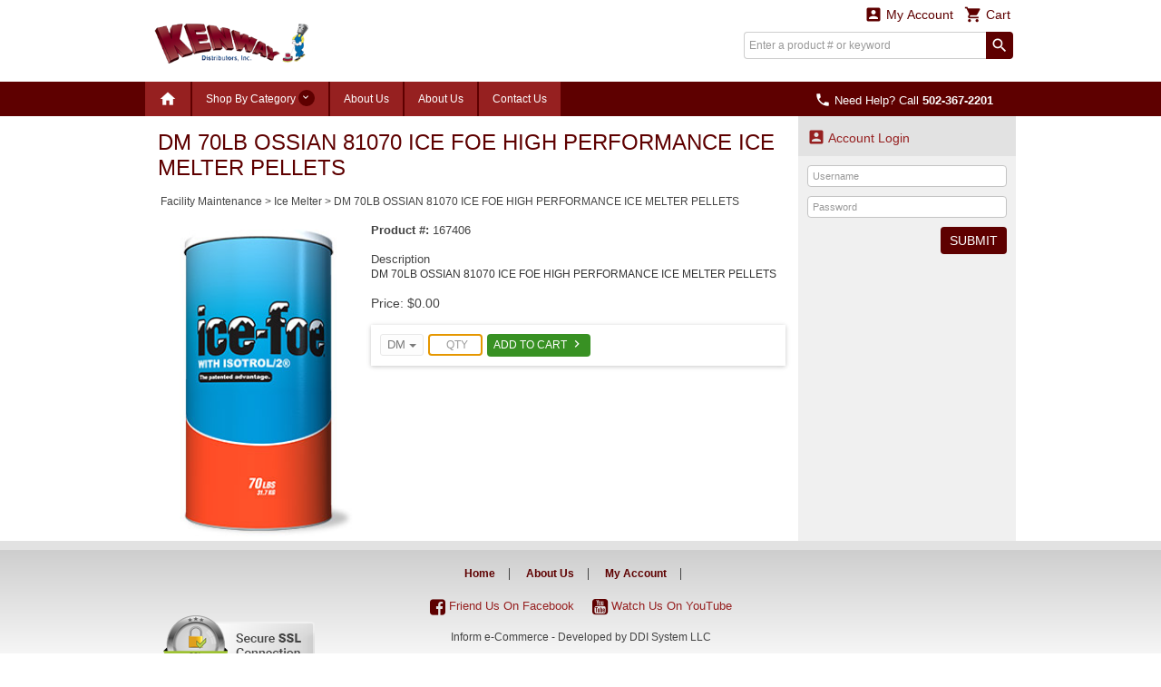

--- FILE ---
content_type: text/html; charset=utf-8
request_url: https://ecatalog.kenwaydistributors.com/productdetailI2.aspx?dataid=167406
body_size: 26818
content:


<!DOCTYPE html>
<html>
<head><title>
	DM 70LB OSSIAN 81070 ICE FOE 
HIGH PERFORMANCE ICE MELTER 
PELLETS - KENWAY DISTRIBUTORS INC.
</title><meta http-equiv="X-UA-Compatible" content="IE=edge" /><meta http-equiv="Content-type" content="text/html; charset=utf-8" /><meta name="viewport" content="width=device-width, initial-scale=1.0, maximum-scale=1.0, user-scalable=0" /><meta name="format-detection" content="telephone=no" /><meta name="description" content="DM 70LB OSSIAN 81070 ICE FOE 
HIGH PERFORMANCE ICE MELTER 
PELLETS" /><meta name="keywords" content="Janitorial supplies, equipment, chemicals, hard floor care, Carpet Care, carpetcare, paper towels, bath tissue, floor pads, cleaning supplies, floor equipment, can liners. " /><link rel="shortcut icon" href="/css/images/favicon.ico" /><link rel="apple-touch-icon" sizes="76x76" href="/Images/apple-touch-icon-76x76.png" /><link rel="apple-touch-icon" sizes="120x120" href="/Images/apple-touch-icon-120x120.png" /><link rel="apple-touch-icon" sizes="152x152" href="/Images/apple-touch-icon-152x152.png" /><link href="/css/fonts/material-icons.css" rel="stylesheet" type="text/css" /><link href="/css/fonts/font-awesome.min.css" rel="stylesheet" type="text/css" /><link type="text/css" rel="stylesheet" media="all" href="/css/flexslider-font.css" /><link type="text/css" rel="stylesheet" media="all" href="/css/ezmark.css" /><link type="text/css" rel="stylesheet" media="all" href="/css/bootstrap.css" /><link type="text/css" rel="stylesheet" media="all" href="/css/bootstrap-xxs-tn.css" /><link type="text/css" rel="stylesheet" media="all" href="/css/bootstrap-xxs.css" /><link type="text/css" rel="stylesheet" media="all" href="/css/bootstrap-datepicker.css" /><link type="text/css" rel="stylesheet" media="all" href="/css/jquery.flexslider.css" /><link type="text/css" rel="stylesheet" media="all" href="/css/jquery.slimmenu.min.css" /><link type="text/css" rel="stylesheet" media="all" href="/css/jquery.mCustomScrollbar.min.css" /><link type="text/css" rel="stylesheet" media="all" href="/css/jquery.basictable.css" /><link type="text/css" rel="stylesheet" media="all" href="/css/navigation.css" />
        <link type="text/css" rel="stylesheet" media="all" href=/css/master_ee222b9b-4c09-4f58-8d89-1f102cb0a140.css />
    <link type="text/css" rel="stylesheet" media="all" href="/css/customizations.css" /><link type="text/css" rel="stylesheet" media="all" href="/css/updates.css" />
  
    <script type="text/javascript" src="/js/jquery-1.11.1.min.js"></script>
	<script type="text/javascript" src="/js/jquery.ezmark.min.js"></script>
    <script type="text/javascript" src="/js/bootstrap.3.3.7.min.js"></script>
    <script type="text/javascript" src="/js/plug-ins/bootstrap.datepicker.min.js"></script>
    <script type="text/javascript" src="/js/plug-ins/drilldown.js"></script>
    <script type="text/javascript" src="/js/plug-ins/jquery.easing.js"></script>
    <script type="text/javascript" src="/js/plug-ins/jquery.mousewheel.js"></script>
    <script type="text/javascript" src="/js/plug-ins/jquery.placeholder-polyfill.js"></script>
    <script type="text/javascript" src="/js/plug-ins/jquery.flexslider.min.js"></script>
    <script type="text/javascript" src="/js/plug-ins/jquery.slimmenu.js"></script>
    <script type="text/javascript" src="/js/plug-ins/jquery.matchHeight.min.js"></script>
    <script type="text/javascript" src="/js/plug-ins/jquery.mCustomScrollbar.min.js"></script>
    <script type="text/javascript" src="/js/plug-ins/jquery.basictable.js"></script>
    <script type="text/javascript" src="/js/plug-ins/jquery.readmore.js"></script>
    <script type="text/javascript" src="/js/ddiEcommUtil.js"></script>

     <!-- newly added for CMS Preview -->
    <link type="text/css" rel="stylesheet" media="all" href="/css/client-content.css" />
    <script type="text/javascript">
        $(document).ready(function () {
            var previewHTML = localStorage.getItem('previewHTML')
            if (previewHTML) { ddiEcommUtil.previewCMSEditorChanges(previewHTML) }
        })
    </script>

    <!--[if lte IE 9]>
    	<link rel="stylesheet" type="text/css" media="all" href="/css/ie.css" />
        <script type="text/javascript" src="/js/plug-ins/jquery.material-icons.polyfill.js"></script>
        <script type="text/javascript">
            $(function() {
                $('body').addClass('old-ie');
                $('fieldset input[type="text"], fieldset input[type="password"]').placeholder();
            });
        </script>
    <![endif]-->

    </head>
<body>
    <form name="aspnetForm" method="post" action="./productdetailI2.aspx?dataid=167406" onsubmit="javascript:return WebForm_OnSubmit();" id="aspnetForm">
<div>
<input type="hidden" name="__LASTFOCUS" id="__LASTFOCUS" value="" />
<input type="hidden" name="ctl00_ToolkitScriptManager1_HiddenField" id="ctl00_ToolkitScriptManager1_HiddenField" value="" />
<input type="hidden" name="__EVENTTARGET" id="__EVENTTARGET" value="" />
<input type="hidden" name="__EVENTARGUMENT" id="__EVENTARGUMENT" value="" />
<input type="hidden" name="__VIEWSTATE_KEY" id="__VIEWSTATE_KEY" value="VIEWSTATE_9ed8261b-f11d-4a6d-93bb-f1116ebb0bd7" />
<input type="hidden" name="__VIEWSTATE" id="__VIEWSTATE" value="" />
</div>

<script type="text/javascript">
//<![CDATA[
var theForm = document.forms['aspnetForm'];
if (!theForm) {
    theForm = document.aspnetForm;
}
function __doPostBack(eventTarget, eventArgument) {
    if (!theForm.onsubmit || (theForm.onsubmit() != false)) {
        theForm.__EVENTTARGET.value = eventTarget;
        theForm.__EVENTARGUMENT.value = eventArgument;
        theForm.submit();
    }
}
//]]>
</script>


<script src="/WebResource.axd?d=7EZqbVwdGlnyYmqt6K7jJTPEYAaZu2ZluSFLNZxL2kT_F0SnuBoDJMaJfEZ21vWFmNWU_OGkMMsnRMSFv-Z4cqPhg3K2VdB5_Lex03dyN6k1&amp;t=638563127773552689" type="text/javascript"></script>


<script src="/ScriptResource.axd?d=izuUgyWCUHSgh8DF9qC_yqeriMC4tWRm_JU0eRzaXS9u4vm1y_oBRX9sDYAf8ghyRwKePMOvic3N-LgEUJFxtaqvccK9IwZMc6kQvuuyDF7wtyqP-U_cClbztuHzUNOGq1eBX4kcF13ztGyiocULDXr87rp_Waj1Ik_X0Ml-7es1&amp;t=7266186d" type="text/javascript"></script>
<script src="/ScriptResource.axd?d=tuMViD5EJpBnBgB6vJxN8-3043HJrYOzr8J1cC1z_2zmAKx8tFqna9aBkD1iHkTLHAxbCzpGSxpPYen6rTVYC2uMc-wTRp3HO-dNw6nSomIZq70xyTkym7Sr3PDFmj1K6UEtCjxbj3gy8wyeLF6X6Ycl6WexdS2MOaTH8m2yKY01&amp;t=ffffffffc820c398" type="text/javascript"></script>
<script src="/ScriptResource.axd?d=SBWiB03vizLJMwcPc7Z5PTPTUlIlL_sX469x52U8AK1W2xbUH5HO2vuFIktM_p2uY-GKbn5HUrxil_YSvnLQ43q93fQY_jo1ZzJLmX-SU_nM1RUju8ZSdnHrCGyR6usKk4E9Cq7OyaZyQWR0KQ6f-MdBDvUsTn7sd6aTv2bxBYoyBM0BUrWZQPP3w7i6VkOJ0&amp;t=ffffffffc820c398" type="text/javascript"></script>
<script src="js/ajaxcursor.js" type="text/javascript"></script>
<script src="/productdetailI2.aspx?_TSM_HiddenField_=ctl00_ToolkitScriptManager1_HiddenField&amp;_TSM_CombinedScripts_=%3b%3bAjaxControlToolkit%2c+Version%3d3.0.30512.17815%2c+Culture%3dneutral%2c+PublicKeyToken%3d28f01b0e84b6d53e%3aen-US%3ac6756652-1352-4664-9356-b246b450e2d0%3a865923e8%3a91bd373d%3ad7349d0c%3a411fea1c%3a77c58d20%3a14b56adc%3a596d588c%3a8e72a662%3aacd642d2%3a269a19ae" type="text/javascript"></script>
<script src="/WebResource.axd?d=1ziH2j0qyjlUELapvbE2pfEqIrn1aFFLPEOjtKBqdY1_n1hL1V-tyizRKz51UWpgltRKtTmutV1zmIiWVQNxenLMzhaaU6ldltwiB1O595o1&amp;t=638563127773552689" type="text/javascript"></script>
<script type="text/javascript">
//<![CDATA[
function WebForm_OnSubmit() {
if (typeof(ValidatorOnSubmit) == "function" && ValidatorOnSubmit() == false) return false;
return true;
}
//]]>
</script>

<div>

	<input type="hidden" name="__EVENTVALIDATION" id="__EVENTVALIDATION" value="/wEdAB6vVXD1oYELeveMr0vHCmYP77xpV+Z3vVryu8PWOkkgeCv6M5GDwRB4QDSXBwPaosL4VnE/+aD2yHUi5QEWkeaf1uohsTVkg/fP96PICq32SaF7r8FWl8pAyD2Pz+a92BQgHNxBW/viwYhU1j1gjkr2oakJH2c8GO/XoyYgPAV3qGTGUSF+knlvJcQJvg8y1yVLv1bT1UWAYAmWvsR7+njHPNwfPtfK591Y5JJO+sBjyXDy412R3bFV+WxxhUXownZgCU6SlO/5e9HYTlXlxPq2lDZjI+qiAx+ex7I3Thj++dF3bXU6ccCS7My/7Rj7kA8IftPBGFjvJ37hian6N/RMlzw9uR4udBpYqimlMn35nc3/yNh4lQScAkY076opE13VM30mixMYEDqz5/ZQ7hau2j9TC0ux++k3zejBDjvoUIakLO753+tLD0iwu4TPNd+jLT09ZWhAlfbzahetARGXWJY+kBaEmMKIYMp2qFLGhmjrt5q/XANf0mq00V9GzAOpd3P7mG4LIbrXamBIB4k+oJqtCvH2FA+Pi4IfQaj3QBHbLzAu8RCsd9MMl7kBu5L8BFvJpP0uybhULP+dErgdQ/AWuZe89yPCdtHvuoVpQ5dfd5AWXaylGvPg393EE+Dgf1lbO1CBL3vc9xBOBfNaZ3SxGVlU2XPl6VAeXGC+2g==" />
</div>
        <div class="container">
            <input type="hidden" name="ctl00$hdnHost" id="ctl00_hdnHost" value="/" />            
            <input type="hidden" name="ctl00$hdnWidth" id="ctl00_hdnWidth" />            
            
            <script type="text/javascript">
//<![CDATA[
Sys.WebForms.PageRequestManager._initialize('ctl00$ToolkitScriptManager1', 'aspnetForm', ['tctl00$DesignHeader1$upnlFreeShipping','','fctl00$DesignHeader1$ucCart$upnlMyCart','','tctl00$MainContent$upnlProductDetail','','tctl00$MainContent$ucSidebar$ucNews$upnlNewsletter',''], [], [], 90, 'ctl00');
//]]>
</script>

            

<div id="masthead-wrapper" class="framework-element-wrapper">
    <div id="masthead" class="framework-element">
        <div id="masthead-flex-wrapper" class="row row-eq-height">
            <div id="logo-col" class="col-lg-3 col-md-3 col-sm-3 col-xs-5">
                <div id="logo">
                    <a id="ctl00_DesignHeader1_lnkHome" href="/DefaultI2.aspx"><img src="/Handlers/ImageHandler.ashx?im=logo.png" alt="KENWAY DISTRIBUTORS INC." style="border-width:0px;" /></a>
                </div>
            </div>
            <div class="col-lg-4 col-md-4 col-sm-4 col-xs-12 tagline-outer-wrapper hidden-xs hidden-xs-down">
                <div class="tagline-wrapper">
                    
                </div>
            </div>
            <div id="utils-col" class="col-lg-5 col-md-5 col-sm-5 col-xs-7 account-cart-dropdowns-widget">
                <div id="ctl00_DesignHeader1_upnlFreeShipping">
	
                         
                    
</div>

                <!-- Sowmya here are the dropdowns I need -->

                
                
<div id="ddi-cart-dropdown" class="ddi-dropdown-wrapper">
<div id="ctl00_DesignHeader1_ucCart_upnlMyCart">
	
    <div id="btn-cart-dropdown" class="ddi-dropdown dropdown">
        <button id="ctl00_DesignHeader1_ucCart_btnCart" class="dropdown-toggle" type="button" data-toggle="dropdown" aria-haspopup="true" aria-expanded="false">
            <i class="material-icons">&#xE8CC;</i> Cart 
        </button>
        <div class="dropdown-menu dropdown-menu-right cart-widget-dropdown-menu">
            <div class="cart-items">
                
            </div>
            <div class="cart-summary cart-action">
                                         
                <ul>
                    <li>
                        <input type="submit" name="ctl00$DesignHeader1$ucCart$btnViewCart" value="View Cart" id="ctl00_DesignHeader1_ucCart_btnViewCart" class="button button-view-cart" />
                    </li>
                    <li>
                        
                    </li>
                </ul>
            </div>
        </div>
    </div>

</div>
</div>

                <div id="ddi-my-account-dropdown" class="ddi-dropdown dropdown ddi-dropdown-wrapper">
                    <button id="ctl00_DesignHeader1_btnMyAccount" class="dropdown-toggle" type="button" data-toggle="dropdown" aria-haspopup="true" aria-expanded="false">
                        <i class="material-icons">&#xE851;</i> My Account
                    </button>
                    <div class="dropdown-menu dropdown-menu-right" aria-labelledby="my-account-dropdown">
                        <ul class="list-group">
                            <li class="list-group-item"><a class="welcome-link" href="/account/loginI2.aspx">Sign In<i class="material-icons">&#xE315;</i></a></li>
                        </ul>
                    </div>
                </div>
                <div class="hidden-md hidden-lg visible-sm-down">
                    <div class="mobile-phone-display">
                        <p class="display-phone-number"><a href="tel:5023672201" ><i Class="material-icons">&#xE0CD;</i> <span class='hidden-xs hidden-xs-down'>Need Help? Call</span> <strong>502-367-2201</strong></a></p>
                    </div>
                </div>
                <div class="hidden-xs hidden-xs-down">
                    <div class="desktop-search-wrapper">
                        
<script type="text/javascript">
    Sys.Application.add_load(
    function pageLoad() {
        $('#ctl00_DesignHeader1_QuickSearchHeader_btnSearch').bind({
            click: function (event) {
                var txtsearch = $('#ctl00_DesignHeader1_QuickSearchHeader_txtSearch');
                var txtval = jQuery.trim(txtsearch.val());
                if (txtval.length < 2) {
                    txtsearch.val('');
                    txtsearch.attr('placeholder', 'Search requires at least 2 characters.');
                    event.preventDefault();
                }
            }
        });
        if (!$('.phone-numb')[0]) {
            // Do something here if an element with this class exists
            $(".search").addClass('nopaddingright');
        }
    });
</script>
<div class="search">
    <div id="ctl00_DesignHeader1_QuickSearchHeader_pnlSearch" onkeypress="javascript:return WebForm_FireDefaultButton(event, &#39;ctl00_DesignHeader1_QuickSearchHeader_btnSearch&#39;)">
	
        <input name="ctl00$DesignHeader1$QuickSearchHeader$txtSearch" type="text" id="ctl00_DesignHeader1_QuickSearchHeader_txtSearch" class="field" onclick="return ddiEcommUtil.selectAll(&#39;ctl00_DesignHeader1_QuickSearchHeader_txtSearch&#39;);" placeholder="Enter a product # or keyword" />
        <input type="submit" name="ctl00$DesignHeader1$QuickSearchHeader$btnSearch" value="search" id="ctl00_DesignHeader1_QuickSearchHeader_btnSearch" class="material-icons" />
    
</div>
</div>

                    </div>
                </div>
                <!-- end top-nav -->
            </div>
        </div>
        <div class="row hidden-sm hidden-md hidden-lg visible-xs" style="margin: 0;">
            <div class="col-xs-12 mobile-search-bar">
                
<script type="text/javascript">
    Sys.Application.add_load(
    function pageLoad() {
        $('#ctl00_DesignHeader1_QuickSearchHeader1_btnSearch').bind({
            click: function (event) {
                var txtsearch = $('#ctl00_DesignHeader1_QuickSearchHeader1_txtSearch');
                var txtval = jQuery.trim(txtsearch.val());
                if (txtval.length < 2) {
                    txtsearch.val('');
                    txtsearch.attr('placeholder', 'Search requires at least 2 characters.');
                    event.preventDefault();
                }
            }
        });
        if (!$('.phone-numb')[0]) {
            // Do something here if an element with this class exists
            $(".search").addClass('nopaddingright');
        }
    });
</script>
<div class="search">
    <div id="ctl00_DesignHeader1_QuickSearchHeader1_pnlSearch" onkeypress="javascript:return WebForm_FireDefaultButton(event, &#39;ctl00_DesignHeader1_QuickSearchHeader1_btnSearch&#39;)">
	
        <input name="ctl00$DesignHeader1$QuickSearchHeader1$txtSearch" type="text" id="ctl00_DesignHeader1_QuickSearchHeader1_txtSearch" class="field" onclick="return ddiEcommUtil.selectAll(&#39;ctl00_DesignHeader1_QuickSearchHeader1_txtSearch&#39;);" placeholder="Enter a product # or keyword" />
        <input type="submit" name="ctl00$DesignHeader1$QuickSearchHeader1$btnSearch" value="search" id="ctl00_DesignHeader1_QuickSearchHeader1_btnSearch" class="material-icons" />
    
</div>
</div>

            </div>
        </div>
    </div>
</div>

<div id="primary-navigation-wrapper" class="framework-element-wrapper hidden-xs hidden-xs-down">
    <div id="primary-navigation" class="navbar navbar-component framework-element">
        <p class="display-phone-number"><a href="tel:5023672201" ><i Class="material-icons">&#xE0CD;</i> <span class='hidden-xs hidden-xs-down'>Need Help? Call</span> <strong>502-367-2201</strong></a></p>
        <div class="navbar-header visible-xs-block">
		    <a class="navbar-brand" href="#">Expand Navigation</a>
		    <ul class="nav navbar-nav pull-right">
			    <li><a data-toggle="collapse" data-target="#primary-navigation-dropdown-target"></a></li>
		    </ul>
	    </div>
        <div class="navbar-collapse collapse" id="primary-navigation-dropdown-target">
            <ul class="nav navbar-nav">
                <li id='nav-home'><a href="/DefaultI2.aspx"><i class='material-icons'>&#xE88A;</i></a></li>

                
	<!-- widget -->
	<li id="btn-category-nav" class="dropdown mega-menu mega-menu-wide">
	    <a href="#" class="dropdown-toggle" data-toggle="dropdown">Shop By Category <span class="arrow material-icons"></span></a>
        <div class="dropdown-menu dropdown-content">
            <div class="filter-menu-wrapper">
                <div class="filter-menu" data-toggle="tooltip" data-trigger="manual" data-placement="top" data-html="true" title="Enter keyword to filter <i class='material-icons'>&#xE5CD;</i>">
                    <input type="text" id="menu-search" name="menu-search" placeholder="Filter Categories..." />
                </div>
            </div>
			<div class="dropdown-content-body">
				<div class="row">
                    
            				<div class="col-lg-3 col-md-3 col-sm-3 col-xs-3">
                                <a id="ctl00_DesignHeader1_MenuBar_ucCategoryNavigation_repPCat_ctl00_hlnk" class="menu-heading underlined" href="/subcategorybrowseI2.aspx?catid=Can+Liners">Can Liners</a>
							    <ul class="menu-list secondary-menu">                              
                                    
							                <li>
                        		                <a id="ctl00_DesignHeader1_MenuBar_ucCategoryNavigation_repPCat_ctl00_repPC2_ctl00_hlnk2" href="/productbrowseI2.aspx?catid=Can+Liners&amp;subcat1id=High+Density"><span class='secondary-link'>High Density</span></a>
                                                
                                            </li>
                                        
							                <li>
                        		                <a id="ctl00_DesignHeader1_MenuBar_ucCategoryNavigation_repPCat_ctl00_repPC2_ctl01_hlnk2" href="/productbrowseI2.aspx?catid=Can+Liners&amp;subcat1id=Liner+Accessories"><span class='secondary-link'>Liner Accessories</span></a>
                                                
                                            </li>
                                        
							                <li>
                        		                <a id="ctl00_DesignHeader1_MenuBar_ucCategoryNavigation_repPCat_ctl00_repPC2_ctl02_hlnk2" href="/productbrowseI2.aspx?catid=Can+Liners&amp;subcat1id=Low+Density"><span class='secondary-link'>Low Density</span></a>
                                                
                                            </li>
                                        
                                </ul>
                            </div>
                        
            				<div class="col-lg-3 col-md-3 col-sm-3 col-xs-3">
                                <a id="ctl00_DesignHeader1_MenuBar_ucCategoryNavigation_repPCat_ctl01_hlnk" class="menu-heading underlined" href="/subcategorybrowseI2.aspx?catid=Carpet+Care">Carpet Care</a>
							    <ul class="menu-list secondary-menu">                              
                                    
							                <li>
                        		                <a id="ctl00_DesignHeader1_MenuBar_ucCategoryNavigation_repPCat_ctl01_repPC2_ctl00_hlnk2" href="/productbrowseI2.aspx?catid=Carpet+Care&amp;subcat1id=Carpet+Care+Accessories"><span class='secondary-link'>Carpet Care Accessories</span></a>
                                                
                                            </li>
                                        
							                <li>
                        		                <a id="ctl00_DesignHeader1_MenuBar_ucCategoryNavigation_repPCat_ctl01_repPC2_ctl01_hlnk2" href="/productbrowseI2.aspx?catid=Carpet+Care&amp;subcat1id=Carpet+Cleaners"><span class='secondary-link'>Carpet Cleaners</span></a>
                                                
                                            </li>
                                        
							                <li>
                        		                <a id="ctl00_DesignHeader1_MenuBar_ucCategoryNavigation_repPCat_ctl01_repPC2_ctl02_hlnk2" href="/productbrowseI2.aspx?catid=Carpet+Care&amp;subcat1id=Carpet+Equipment"><span class='secondary-link'>Carpet Equipment</span></a>
                                                
                                            </li>
                                        
							                <li>
                        		                <a id="ctl00_DesignHeader1_MenuBar_ucCategoryNavigation_repPCat_ctl01_repPC2_ctl03_hlnk2" href="/productbrowseI2.aspx?catid=Carpet+Care&amp;subcat1id=Carpet+Spotters"><span class='secondary-link'>Carpet Spotters</span></a>
                                                
                                            </li>
                                        
							                <li>
                        		                <a id="ctl00_DesignHeader1_MenuBar_ucCategoryNavigation_repPCat_ctl01_repPC2_ctl04_hlnk2" href="/productbrowseI2.aspx?catid=Carpet+Care&amp;subcat1id=Specialty+Carpet+Care"><span class='secondary-link'>Specialty Carpet Care</span></a>
                                                
                                            </li>
                                        
                                </ul>
                            </div>
                        
            				<div class="col-lg-3 col-md-3 col-sm-3 col-xs-3">
                                <a id="ctl00_DesignHeader1_MenuBar_ucCategoryNavigation_repPCat_ctl02_hlnk" class="menu-heading underlined" href="/subcategorybrowseI2.aspx?catid=Cleaners+%26+Accessories">Cleaners & Accessories</a>
							    <ul class="menu-list secondary-menu">                              
                                    
							                <li>
                        		                <a id="ctl00_DesignHeader1_MenuBar_ucCategoryNavigation_repPCat_ctl02_repPC2_ctl00_hlnk2" href="/subcategorybrowseI2.aspx?catid=Cleaners+%26+Accessories&amp;subcatid=Cleaning+Chemicals"><span class='secondary-link'>Cleaning Chemicals</span></a>
                                                <ul>
                                                        <li><a id="ctl00_DesignHeader1_MenuBar_ucCategoryNavigation_repPCat_ctl02_repPC2_ctl00_repPC3_ctl01_hlnk3" href="/productbrowseI2.aspx?catid=Cleaners+%26+Accessories&amp;subcat1id=Cleaning+Chemicals&amp;subcat2id=Degreasers+%26+Power+Cleaners">Degreasers & Power Cleaners</a></li>
                                                    
                                                        <li><a id="ctl00_DesignHeader1_MenuBar_ucCategoryNavigation_repPCat_ctl02_repPC2_ctl00_repPC3_ctl02_hlnk3" href="/productbrowseI2.aspx?catid=Cleaners+%26+Accessories&amp;subcat1id=Cleaning+Chemicals&amp;subcat2id=Disinfectants">Disinfectants</a></li>
                                                    
                                                        <li><a id="ctl00_DesignHeader1_MenuBar_ucCategoryNavigation_repPCat_ctl02_repPC2_ctl00_repPC3_ctl03_hlnk3" href="/productbrowseI2.aspx?catid=Cleaners+%26+Accessories&amp;subcat1id=Cleaning+Chemicals&amp;subcat2id=General+Purpose">General Purpose</a></li>
                                                    
                                                        <li><a id="ctl00_DesignHeader1_MenuBar_ucCategoryNavigation_repPCat_ctl02_repPC2_ctl00_repPC3_ctl04_hlnk3" href="/productbrowseI2.aspx?catid=Cleaners+%26+Accessories&amp;subcat1id=Cleaning+Chemicals&amp;subcat2id=Glass+Cleaners">Glass Cleaners</a></li>
                                                    
                                                        <li><a id="ctl00_DesignHeader1_MenuBar_ucCategoryNavigation_repPCat_ctl02_repPC2_ctl00_repPC3_ctl05_hlnk3" href="/productbrowseI2.aspx?catid=Cleaners+%26+Accessories&amp;subcat1id=Cleaning+Chemicals&amp;subcat2id=Graffiti+Cleaners">Graffiti Cleaners</a></li>
                                                    
                                                        <li><a id="ctl00_DesignHeader1_MenuBar_ucCategoryNavigation_repPCat_ctl02_repPC2_ctl00_repPC3_ctl06_hlnk3" href="/productbrowseI2.aspx?catid=Cleaners+%26+Accessories&amp;subcat1id=Cleaning+Chemicals&amp;subcat2id=Ozone+Cleaners">Ozone Cleaners</a></li>
                                                    
                                                        <li><a id="ctl00_DesignHeader1_MenuBar_ucCategoryNavigation_repPCat_ctl02_repPC2_ctl00_repPC3_ctl07_hlnk3" href="/productbrowseI2.aspx?catid=Cleaners+%26+Accessories&amp;subcat1id=Cleaning+Chemicals&amp;subcat2id=Sanitizers">Sanitizers</a></li>
                                                    
                                                        <li><a id="ctl00_DesignHeader1_MenuBar_ucCategoryNavigation_repPCat_ctl02_repPC2_ctl00_repPC3_ctl08_hlnk3" href="/productbrowseI2.aspx?catid=Cleaners+%26+Accessories&amp;subcat1id=Cleaning+Chemicals&amp;subcat2id=Specialty+Cleaners">Specialty Cleaners</a></li>
                                                    
                                                            <li class="view-all">
                                                                <a id="ctl00_DesignHeader1_MenuBar_ucCategoryNavigation_repPCat_ctl02_repPC2_ctl00_repPC3_ctl09_hlnk4" href="/subcategorybrowseI2.aspx?catid=Cleaners+%26+Accessories&amp;subcatid=Cleaning+Chemicals">View All</a>                                                            
                                                            </li>
                                                        </ul>
                                                    
                                            </li>
                                        
							                <li>
                        		                <a id="ctl00_DesignHeader1_MenuBar_ucCategoryNavigation_repPCat_ctl02_repPC2_ctl01_hlnk2" href="/subcategorybrowseI2.aspx?catid=Cleaners+%26+Accessories&amp;subcatid=Cleaning+Tools+%26+Accessories"><span class='secondary-link'>Cleaning Tools & Accessories</span></a>
                                                <ul>
                                                        <li><a id="ctl00_DesignHeader1_MenuBar_ucCategoryNavigation_repPCat_ctl02_repPC2_ctl01_repPC3_ctl01_hlnk3" href="/productbrowseI2.aspx?catid=Cleaners+%26+Accessories&amp;subcat1id=Cleaning+Tools+%26+Accessories&amp;subcat2id=Cleaning+Carts+%26+Accessories">Cleaning Carts & Accessories</a></li>
                                                    
                                                        <li><a id="ctl00_DesignHeader1_MenuBar_ucCategoryNavigation_repPCat_ctl02_repPC2_ctl01_repPC3_ctl02_hlnk3" href="/productbrowseI2.aspx?catid=Cleaners+%26+Accessories&amp;subcat1id=Cleaning+Tools+%26+Accessories&amp;subcat2id=Dusters">Dusters</a></li>
                                                    
                                                        <li><a id="ctl00_DesignHeader1_MenuBar_ucCategoryNavigation_repPCat_ctl02_repPC2_ctl01_repPC3_ctl03_hlnk3" href="/productbrowseI2.aspx?catid=Cleaners+%26+Accessories&amp;subcat1id=Cleaning+Tools+%26+Accessories&amp;subcat2id=Hand+Pads%2c+Scrub+Brushes%2c+Sponges%2c+Squeegees">Hand Pads, Scrub Brushes, Sponges, Squeegees</a></li>
                                                    
                                                        <li><a id="ctl00_DesignHeader1_MenuBar_ucCategoryNavigation_repPCat_ctl02_repPC2_ctl01_repPC3_ctl04_hlnk3" href="/productbrowseI2.aspx?catid=Cleaners+%26+Accessories&amp;subcat1id=Cleaning+Tools+%26+Accessories&amp;subcat2id=Inspection+%26+Monitoring">Inspection & Monitoring</a></li>
                                                    
                                                        <li><a id="ctl00_DesignHeader1_MenuBar_ucCategoryNavigation_repPCat_ctl02_repPC2_ctl01_repPC3_ctl05_hlnk3" href="/productbrowseI2.aspx?catid=Cleaners+%26+Accessories&amp;subcat1id=Cleaning+Tools+%26+Accessories&amp;subcat2id=Microfiber+Tools+-+Walls%2fHand%2fDusters">Microfiber Tools - Walls/Hand/Dusters</a></li>
                                                    
                                                        <li><a id="ctl00_DesignHeader1_MenuBar_ucCategoryNavigation_repPCat_ctl02_repPC2_ctl01_repPC3_ctl06_hlnk3" href="/productbrowseI2.aspx?catid=Cleaners+%26+Accessories&amp;subcat1id=Cleaning+Tools+%26+Accessories&amp;subcat2id=Miscellaneous+Tools">Miscellaneous Tools</a></li>
                                                    
                                                        <li><a id="ctl00_DesignHeader1_MenuBar_ucCategoryNavigation_repPCat_ctl02_repPC2_ctl01_repPC3_ctl07_hlnk3" href="/productbrowseI2.aspx?catid=Cleaners+%26+Accessories&amp;subcat1id=Cleaning+Tools+%26+Accessories&amp;subcat2id=Pressurized+Sprayers">Pressurized Sprayers</a></li>
                                                    
                                                        <li><a id="ctl00_DesignHeader1_MenuBar_ucCategoryNavigation_repPCat_ctl02_repPC2_ctl01_repPC3_ctl08_hlnk3" href="/productbrowseI2.aspx?catid=Cleaners+%26+Accessories&amp;subcat1id=Cleaning+Tools+%26+Accessories&amp;subcat2id=Trigger+Sprayers%2c+Bottles+%26+Pumps">Trigger Sprayers, Bottles & Pumps</a></li>
                                                    
                                                        <li><a id="ctl00_DesignHeader1_MenuBar_ucCategoryNavigation_repPCat_ctl02_repPC2_ctl01_repPC3_ctl09_hlnk3" href="/productbrowseI2.aspx?catid=Cleaners+%26+Accessories&amp;subcat1id=Cleaning+Tools+%26+Accessories&amp;subcat2id=Window+Washing+%26+More">Window Washing & More</a></li>
                                                    
                                                            <li class="view-all">
                                                                <a id="ctl00_DesignHeader1_MenuBar_ucCategoryNavigation_repPCat_ctl02_repPC2_ctl01_repPC3_ctl10_hlnk4" href="/subcategorybrowseI2.aspx?catid=Cleaners+%26+Accessories&amp;subcatid=Cleaning+Tools+%26+Accessories">View All</a>                                                            
                                                            </li>
                                                        </ul>
                                                    
                                            </li>
                                        
							                <li>
                        		                <a id="ctl00_DesignHeader1_MenuBar_ucCategoryNavigation_repPCat_ctl02_repPC2_ctl02_hlnk2" href="/productbrowseI2.aspx?catid=Cleaners+%26+Accessories&amp;subcat1id=Cleaning+Wipes"><span class='secondary-link'>Cleaning Wipes</span></a>
                                                
                                            </li>
                                        
							                <li>
                        		                <a id="ctl00_DesignHeader1_MenuBar_ucCategoryNavigation_repPCat_ctl02_repPC2_ctl03_hlnk2" href="/productbrowseI2.aspx?catid=Cleaners+%26+Accessories&amp;subcat1id=Dilution+Management+Systems"><span class='secondary-link'>Dilution Management Systems</span></a>
                                                
                                            </li>
                                        
							                <li>
                        		                <a id="ctl00_DesignHeader1_MenuBar_ucCategoryNavigation_repPCat_ctl02_repPC2_ctl04_hlnk2" href="/productbrowseI2.aspx?catid=Cleaners+%26+Accessories&amp;subcat1id=Drain+Maintainers"><span class='secondary-link'>Drain Maintainers</span></a>
                                                
                                            </li>
                                        
                                </ul>
                            </div>
                        
            				<div class="col-lg-3 col-md-3 col-sm-3 col-xs-3">
                                <a id="ctl00_DesignHeader1_MenuBar_ucCategoryNavigation_repPCat_ctl03_hlnk" class="menu-heading underlined" href="/subcategorybrowseI2.aspx?catid=Facility+Maintenance">Facility Maintenance</a>
							    <ul class="menu-list secondary-menu">                              
                                    
							                <li>
                        		                <a id="ctl00_DesignHeader1_MenuBar_ucCategoryNavigation_repPCat_ctl03_repPC2_ctl00_hlnk2" href="/productbrowseI2.aspx?catid=Facility+Maintenance&amp;subcat1id=Cleaning+Tools+%26+Accessories"><span class='secondary-link'>Cleaning Tools & Accessories</span></a>
                                                
                                            </li>
                                        
							                <li>
                        		                <a id="ctl00_DesignHeader1_MenuBar_ucCategoryNavigation_repPCat_ctl03_repPC2_ctl01_hlnk2" href="/productbrowseI2.aspx?catid=Facility+Maintenance&amp;subcat1id=Facility+Maintenance+Miscellaneous"><span class='secondary-link'>Facility Maintenance Miscellaneous</span></a>
                                                
                                            </li>
                                        
							                <li>
                        		                <a id="ctl00_DesignHeader1_MenuBar_ucCategoryNavigation_repPCat_ctl03_repPC2_ctl02_hlnk2" href="/productbrowseI2.aspx?catid=Facility+Maintenance&amp;subcat1id=Ice+Melter"><span class='secondary-link'>Ice Melter</span></a>
                                                
                                            </li>
                                        
							                <li>
                        		                <a id="ctl00_DesignHeader1_MenuBar_ucCategoryNavigation_repPCat_ctl03_repPC2_ctl03_hlnk2" href="/productbrowseI2.aspx?catid=Facility+Maintenance&amp;subcat1id=Insecticides+%26+Weed+Treatment"><span class='secondary-link'>Insecticides & Weed Treatment</span></a>
                                                
                                            </li>
                                        
							                <li>
                        		                <a id="ctl00_DesignHeader1_MenuBar_ucCategoryNavigation_repPCat_ctl03_repPC2_ctl04_hlnk2" href="/productbrowseI2.aspx?catid=Facility+Maintenance&amp;subcat1id=Material+Handling"><span class='secondary-link'>Material Handling</span></a>
                                                
                                            </li>
                                        
							                <li>
                        		                <a id="ctl00_DesignHeader1_MenuBar_ucCategoryNavigation_repPCat_ctl03_repPC2_ctl05_hlnk2" href="/productbrowseI2.aspx?catid=Facility+Maintenance&amp;subcat1id=Matting"><span class='secondary-link'>Matting</span></a>
                                                
                                            </li>
                                        
							                <li>
                        		                <a id="ctl00_DesignHeader1_MenuBar_ucCategoryNavigation_repPCat_ctl03_repPC2_ctl06_hlnk2" href="/subcategorybrowseI2.aspx?catid=Facility+Maintenance&amp;subcatid=Safety"><span class='secondary-link'>Safety</span></a>
                                                <ul>
                                                        <li><a id="ctl00_DesignHeader1_MenuBar_ucCategoryNavigation_repPCat_ctl03_repPC2_ctl06_repPC3_ctl01_hlnk3" href="/productbrowseI2.aspx?catid=Facility+Maintenance&amp;subcat1id=Safety&amp;subcat2id=Absorbants">Absorbants</a></li>
                                                    
                                                        <li><a id="ctl00_DesignHeader1_MenuBar_ucCategoryNavigation_repPCat_ctl03_repPC2_ctl06_repPC3_ctl02_hlnk3" href="/productbrowseI2.aspx?catid=Facility+Maintenance&amp;subcat1id=Safety&amp;subcat2id=Bloodborne+Pathogen+Kits">Bloodborne Pathogen Kits</a></li>
                                                    
                                                        <li><a id="ctl00_DesignHeader1_MenuBar_ucCategoryNavigation_repPCat_ctl03_repPC2_ctl06_repPC3_ctl03_hlnk3" href="/productbrowseI2.aspx?catid=Facility+Maintenance&amp;subcat1id=Safety&amp;subcat2id=Gloves">Gloves</a></li>
                                                    
                                                        <li><a id="ctl00_DesignHeader1_MenuBar_ucCategoryNavigation_repPCat_ctl03_repPC2_ctl06_repPC3_ctl04_hlnk3" href="/productbrowseI2.aspx?catid=Facility+Maintenance&amp;subcat1id=Safety&amp;subcat2id=Personal+Protection">Personal Protection</a></li>
                                                    
                                                        <li><a id="ctl00_DesignHeader1_MenuBar_ucCategoryNavigation_repPCat_ctl03_repPC2_ctl06_repPC3_ctl05_hlnk3" href="/productbrowseI2.aspx?catid=Facility+Maintenance&amp;subcat1id=Safety&amp;subcat2id=Smoke+Detection">Smoke Detection</a></li>
                                                    
                                                        <li><a id="ctl00_DesignHeader1_MenuBar_ucCategoryNavigation_repPCat_ctl03_repPC2_ctl06_repPC3_ctl06_hlnk3" href="/productbrowseI2.aspx?catid=Facility+Maintenance&amp;subcat1id=Safety&amp;subcat2id=Tape+%26+Step+Treads">Tape & Step Treads</a></li>
                                                    
                                                            <li class="view-all">
                                                                <a id="ctl00_DesignHeader1_MenuBar_ucCategoryNavigation_repPCat_ctl03_repPC2_ctl06_repPC3_ctl07_hlnk4" href="/subcategorybrowseI2.aspx?catid=Facility+Maintenance&amp;subcatid=Safety">View All</a>                                                            
                                                            </li>
                                                        </ul>
                                                    
                                            </li>
                                        
							                <li>
                        		                <a id="ctl00_DesignHeader1_MenuBar_ucCategoryNavigation_repPCat_ctl03_repPC2_ctl07_hlnk2" href="/productbrowseI2.aspx?catid=Facility+Maintenance&amp;subcat1id=Waste+Receptacles"><span class='secondary-link'>Waste Receptacles</span></a>
                                                
                                            </li>
                                        
                                </ul>
                            </div>
                        
            				<div class="col-lg-3 col-md-3 col-sm-3 col-xs-3">
                                <a id="ctl00_DesignHeader1_MenuBar_ucCategoryNavigation_repPCat_ctl04_hlnk" class="menu-heading underlined" href="/subcategorybrowseI2.aspx?catid=Floor+Care">Floor Care</a>
							    <ul class="menu-list secondary-menu">                              
                                    
							                <li>
                        		                <a id="ctl00_DesignHeader1_MenuBar_ucCategoryNavigation_repPCat_ctl04_repPC2_ctl00_hlnk2" href="/productbrowseI2.aspx?catid=Floor+Care&amp;subcat1id=Brooms%2c+Brushes%2c+Handles%2c+Dust+Pans"><span class='secondary-link'>Brooms, Brushes, Handles, Dust Pans</span></a>
                                                
                                            </li>
                                        
							                <li>
                        		                <a id="ctl00_DesignHeader1_MenuBar_ucCategoryNavigation_repPCat_ctl04_repPC2_ctl01_hlnk2" href="/productbrowseI2.aspx?catid=Floor+Care&amp;subcat1id=Cleaners+%26+Maintainers"><span class='secondary-link'>Cleaners & Maintainers</span></a>
                                                
                                            </li>
                                        
							                <li>
                        		                <a id="ctl00_DesignHeader1_MenuBar_ucCategoryNavigation_repPCat_ctl04_repPC2_ctl02_hlnk2" href="/subcategorybrowseI2.aspx?catid=Floor+Care&amp;subcatid=Floor+Care+Equipment"><span class='secondary-link'>Floor Care Equipment</span></a>
                                                <ul>
                                                        <li><a id="ctl00_DesignHeader1_MenuBar_ucCategoryNavigation_repPCat_ctl04_repPC2_ctl02_repPC3_ctl01_hlnk3" href="/productbrowseI2.aspx?catid=Floor+Care&amp;subcat1id=Floor+Care+Equipment&amp;subcat2id=Autoscrubbers">Autoscrubbers</a></li>
                                                    
                                                        <li><a id="ctl00_DesignHeader1_MenuBar_ucCategoryNavigation_repPCat_ctl04_repPC2_ctl02_repPC3_ctl02_hlnk3" href="/productbrowseI2.aspx?catid=Floor+Care&amp;subcat1id=Floor+Care+Equipment&amp;subcat2id=Burnishers">Burnishers</a></li>
                                                    
                                                        <li><a id="ctl00_DesignHeader1_MenuBar_ucCategoryNavigation_repPCat_ctl04_repPC2_ctl02_repPC3_ctl03_hlnk3" href="/productbrowseI2.aspx?catid=Floor+Care&amp;subcat1id=Floor+Care+Equipment&amp;subcat2id=Floor+Machines">Floor Machines</a></li>
                                                    
                                                        <li><a id="ctl00_DesignHeader1_MenuBar_ucCategoryNavigation_repPCat_ctl04_repPC2_ctl02_repPC3_ctl04_hlnk3" href="/productbrowseI2.aspx?catid=Floor+Care&amp;subcat1id=Floor+Care+Equipment&amp;subcat2id=No-Touch+Cleaning">No-Touch Cleaning</a></li>
                                                    
                                                        <li><a id="ctl00_DesignHeader1_MenuBar_ucCategoryNavigation_repPCat_ctl04_repPC2_ctl02_repPC3_ctl05_hlnk3" href="/productbrowseI2.aspx?catid=Floor+Care&amp;subcat1id=Floor+Care+Equipment&amp;subcat2id=Pad+Drivers+%26+Rotary+Brushes">Pad Drivers & Rotary Brushes</a></li>
                                                    
                                                        <li><a id="ctl00_DesignHeader1_MenuBar_ucCategoryNavigation_repPCat_ctl04_repPC2_ctl02_repPC3_ctl06_hlnk3" href="/productbrowseI2.aspx?catid=Floor+Care&amp;subcat1id=Floor+Care+Equipment&amp;subcat2id=Sweepers">Sweepers</a></li>
                                                    
                                                        <li><a id="ctl00_DesignHeader1_MenuBar_ucCategoryNavigation_repPCat_ctl04_repPC2_ctl02_repPC3_ctl07_hlnk3" href="/productbrowseI2.aspx?catid=Floor+Care&amp;subcat1id=Floor+Care+Equipment&amp;subcat2id=Wet%2fDry+Vacuums">Wet/Dry Vacuums</a></li>
                                                    
                                                            <li class="view-all">
                                                                <a id="ctl00_DesignHeader1_MenuBar_ucCategoryNavigation_repPCat_ctl04_repPC2_ctl02_repPC3_ctl08_hlnk4" href="/subcategorybrowseI2.aspx?catid=Floor+Care&amp;subcatid=Floor+Care+Equipment">View All</a>                                                            
                                                            </li>
                                                        </ul>
                                                    
                                            </li>
                                        
							                <li>
                        		                <a id="ctl00_DesignHeader1_MenuBar_ucCategoryNavigation_repPCat_ctl04_repPC2_ctl03_hlnk2" href="/productbrowseI2.aspx?catid=Floor+Care&amp;subcat1id=Floor+Finish"><span class='secondary-link'>Floor Finish</span></a>
                                                
                                            </li>
                                        
							                <li>
                        		                <a id="ctl00_DesignHeader1_MenuBar_ucCategoryNavigation_repPCat_ctl04_repPC2_ctl04_hlnk2" href="/productbrowseI2.aspx?catid=Floor+Care&amp;subcat1id=Floor+Pads"><span class='secondary-link'>Floor Pads</span></a>
                                                
                                            </li>
                                        
							                <li>
                        		                <a id="ctl00_DesignHeader1_MenuBar_ucCategoryNavigation_repPCat_ctl04_repPC2_ctl05_hlnk2" href="/productbrowseI2.aspx?catid=Floor+Care&amp;subcat1id=Floor+Sealers"><span class='secondary-link'>Floor Sealers</span></a>
                                                
                                            </li>
                                        
							                <li>
                        		                <a id="ctl00_DesignHeader1_MenuBar_ucCategoryNavigation_repPCat_ctl04_repPC2_ctl06_hlnk2" href="/productbrowseI2.aspx?catid=Floor+Care&amp;subcat1id=Floor+Stripper"><span class='secondary-link'>Floor Strippers</span></a>
                                                
                                            </li>
                                        
							                <li>
                        		                <a id="ctl00_DesignHeader1_MenuBar_ucCategoryNavigation_repPCat_ctl04_repPC2_ctl07_hlnk2" href="/subcategorybrowseI2.aspx?catid=Floor+Care&amp;subcatid=Mops+%26+Mopping+Equipment"><span class='secondary-link'>Mops & Mopping Equipment</span></a>
                                                <ul>
                                                        <li><a id="ctl00_DesignHeader1_MenuBar_ucCategoryNavigation_repPCat_ctl04_repPC2_ctl07_repPC3_ctl01_hlnk3" href="/productbrowseI2.aspx?catid=Floor+Care&amp;subcat1id=Mops+%26+Mopping+Equipment&amp;subcat2id=Buckets+and+Wringers">Buckets and Wringers</a></li>
                                                    
                                                        <li><a id="ctl00_DesignHeader1_MenuBar_ucCategoryNavigation_repPCat_ctl04_repPC2_ctl07_repPC3_ctl02_hlnk3" href="/productbrowseI2.aspx?catid=Floor+Care&amp;subcat1id=Mops+%26+Mopping+Equipment&amp;subcat2id=Dust+Mopping">Dust Mopping</a></li>
                                                    
                                                        <li><a id="ctl00_DesignHeader1_MenuBar_ucCategoryNavigation_repPCat_ctl04_repPC2_ctl07_repPC3_ctl03_hlnk3" href="/productbrowseI2.aspx?catid=Floor+Care&amp;subcat1id=Mops+%26+Mopping+Equipment&amp;subcat2id=Finish+Applicator+Systems">Finish Applicator Systems</a></li>
                                                    
                                                        <li><a id="ctl00_DesignHeader1_MenuBar_ucCategoryNavigation_repPCat_ctl04_repPC2_ctl07_repPC3_ctl04_hlnk3" href="/productbrowseI2.aspx?catid=Floor+Care&amp;subcat1id=Mops+%26+Mopping+Equipment&amp;subcat2id=Finish+Mops">Finish Mops</a></li>
                                                    
                                                        <li><a id="ctl00_DesignHeader1_MenuBar_ucCategoryNavigation_repPCat_ctl04_repPC2_ctl07_repPC3_ctl05_hlnk3" href="/productbrowseI2.aspx?catid=Floor+Care&amp;subcat1id=Mops+%26+Mopping+Equipment&amp;subcat2id=Microfiber+Dust+Mopping">Microfiber Dust Mopping</a></li>
                                                    
                                                        <li><a id="ctl00_DesignHeader1_MenuBar_ucCategoryNavigation_repPCat_ctl04_repPC2_ctl07_repPC3_ctl06_hlnk3" href="/productbrowseI2.aspx?catid=Floor+Care&amp;subcat1id=Mops+%26+Mopping+Equipment&amp;subcat2id=Microfiber+Finish+Mops">Microfiber Finish Mops</a></li>
                                                    
                                                        <li><a id="ctl00_DesignHeader1_MenuBar_ucCategoryNavigation_repPCat_ctl04_repPC2_ctl07_repPC3_ctl07_hlnk3" href="/productbrowseI2.aspx?catid=Floor+Care&amp;subcat1id=Mops+%26+Mopping+Equipment&amp;subcat2id=Microfiber+Mopping">Microfiber Mopping</a></li>
                                                    
                                                        <li><a id="ctl00_DesignHeader1_MenuBar_ucCategoryNavigation_repPCat_ctl04_repPC2_ctl07_repPC3_ctl08_hlnk3" href="/productbrowseI2.aspx?catid=Floor+Care&amp;subcat1id=Mops+%26+Mopping+Equipment&amp;subcat2id=Wet+Mopping">Wet Mopping</a></li>
                                                    
                                                            <li class="view-all">
                                                                <a id="ctl00_DesignHeader1_MenuBar_ucCategoryNavigation_repPCat_ctl04_repPC2_ctl07_repPC3_ctl09_hlnk4" href="/subcategorybrowseI2.aspx?catid=Floor+Care&amp;subcatid=Mops+%26+Mopping+Equipment">View All</a>                                                            
                                                            </li>
                                                        </ul>
                                                    
                                            </li>
                                        
							                <li>
                        		                <a id="ctl00_DesignHeader1_MenuBar_ucCategoryNavigation_repPCat_ctl04_repPC2_ctl08_hlnk2" href="/subcategorybrowseI2.aspx?catid=Floor+Care&amp;subcatid=Mops+and+Mopping+Equipment"><span class='secondary-link'>Mops and Mopping Equipment</span></a>
                                                <ul>
                                                        <li><a id="ctl00_DesignHeader1_MenuBar_ucCategoryNavigation_repPCat_ctl04_repPC2_ctl08_repPC3_ctl01_hlnk3" href="/productbrowseI2.aspx?catid=Floor+Care&amp;subcat1id=Mops+and+Mopping+Equipment&amp;subcat2id=Buckets+and+Wringers">Buckets and Wringers</a></li>
                                                    
                                                        <li><a id="ctl00_DesignHeader1_MenuBar_ucCategoryNavigation_repPCat_ctl04_repPC2_ctl08_repPC3_ctl02_hlnk3" href="/productbrowseI2.aspx?catid=Floor+Care&amp;subcat1id=Mops+and+Mopping+Equipment&amp;subcat2id=Dust+Mopping">Dust Mopping</a></li>
                                                    
                                                        <li><a id="ctl00_DesignHeader1_MenuBar_ucCategoryNavigation_repPCat_ctl04_repPC2_ctl08_repPC3_ctl03_hlnk3" href="/productbrowseI2.aspx?catid=Floor+Care&amp;subcat1id=Mops+and+Mopping+Equipment&amp;subcat2id=Microfiber+Dust+Mopping">Microfiber Dust Mopping</a></li>
                                                    
                                                        <li><a id="ctl00_DesignHeader1_MenuBar_ucCategoryNavigation_repPCat_ctl04_repPC2_ctl08_repPC3_ctl04_hlnk3" href="/productbrowseI2.aspx?catid=Floor+Care&amp;subcat1id=Mops+and+Mopping+Equipment&amp;subcat2id=Microfiber+Mopping">Microfiber Mopping</a></li>
                                                    
                                                            <li class="view-all">
                                                                <a id="ctl00_DesignHeader1_MenuBar_ucCategoryNavigation_repPCat_ctl04_repPC2_ctl08_repPC3_ctl05_hlnk4" href="/subcategorybrowseI2.aspx?catid=Floor+Care&amp;subcatid=Mops+and+Mopping+Equipment">View All</a>                                                            
                                                            </li>
                                                        </ul>
                                                    
                                            </li>
                                        
							                <li>
                        		                <a id="ctl00_DesignHeader1_MenuBar_ucCategoryNavigation_repPCat_ctl04_repPC2_ctl09_hlnk2" href="/productbrowseI2.aspx?catid=Floor+Care&amp;subcat1id=Stone+Floor+Care"><span class='secondary-link'>Stone Floor Care</span></a>
                                                
                                            </li>
                                        
							                <li>
                        		                <a id="ctl00_DesignHeader1_MenuBar_ucCategoryNavigation_repPCat_ctl04_repPC2_ctl10_hlnk2" href="/productbrowseI2.aspx?catid=Floor+Care&amp;subcat1id=Wood+Floor+Care"><span class='secondary-link'>Wood Floor Care</span></a>
                                                
                                            </li>
                                        
                                </ul>
                            </div>
                        
            				<div class="col-lg-3 col-md-3 col-sm-3 col-xs-3">
                                <a id="ctl00_DesignHeader1_MenuBar_ucCategoryNavigation_repPCat_ctl05_hlnk" class="menu-heading underlined" href="/subcategorybrowseI2.aspx?catid=Restroom+Care">Restroom Care</a>
							    <ul class="menu-list secondary-menu">                              
                                    
							                <li>
                        		                <a id="ctl00_DesignHeader1_MenuBar_ucCategoryNavigation_repPCat_ctl05_repPC2_ctl00_hlnk2" href="/subcategorybrowseI2.aspx?catid=Restroom+Care&amp;subcatid=Air+Care+%26+Odor+Management"><span class='secondary-link'>Air Care & Odor Management</span></a>
                                                <ul>
                                                        <li><a id="ctl00_DesignHeader1_MenuBar_ucCategoryNavigation_repPCat_ctl05_repPC2_ctl00_repPC3_ctl01_hlnk3" href="/productbrowseI2.aspx?catid=Restroom+Care&amp;subcat1id=Air+Care+%26+Odor+Management&amp;subcat2id=Continuous%2fPassive+Odor+Management">Continuous/Passive Odor Management</a></li>
                                                    
                                                        <li><a id="ctl00_DesignHeader1_MenuBar_ucCategoryNavigation_repPCat_ctl05_repPC2_ctl00_repPC3_ctl02_hlnk3" href="/productbrowseI2.aspx?catid=Restroom+Care&amp;subcat1id=Air+Care+%26+Odor+Management&amp;subcat2id=Handheld+Aerosols">Handheld Aerosols</a></li>
                                                    
                                                        <li><a id="ctl00_DesignHeader1_MenuBar_ucCategoryNavigation_repPCat_ctl05_repPC2_ctl00_repPC3_ctl03_hlnk3" href="/productbrowseI2.aspx?catid=Restroom+Care&amp;subcat1id=Air+Care+%26+Odor+Management&amp;subcat2id=Liquid+Counteractants">Liquid Counteractants</a></li>
                                                    
                                                        <li><a id="ctl00_DesignHeader1_MenuBar_ucCategoryNavigation_repPCat_ctl05_repPC2_ctl00_repPC3_ctl04_hlnk3" href="/productbrowseI2.aspx?catid=Restroom+Care&amp;subcat1id=Air+Care+%26+Odor+Management&amp;subcat2id=Metered+Air+Care">Metered Air Care</a></li>
                                                    
                                                        <li><a id="ctl00_DesignHeader1_MenuBar_ucCategoryNavigation_repPCat_ctl05_repPC2_ctl00_repPC3_ctl05_hlnk3" href="/productbrowseI2.aspx?catid=Restroom+Care&amp;subcat1id=Air+Care+%26+Odor+Management&amp;subcat2id=Powered+Deodorants">Powered Deodorants</a></li>
                                                    
                                                        <li><a id="ctl00_DesignHeader1_MenuBar_ucCategoryNavigation_repPCat_ctl05_repPC2_ctl00_repPC3_ctl06_hlnk3" href="/productbrowseI2.aspx?catid=Restroom+Care&amp;subcat1id=Air+Care+%26+Odor+Management&amp;subcat2id=Specialty+Cleaners">Specialty Cleaners</a></li>
                                                    
                                                            <li class="view-all">
                                                                <a id="ctl00_DesignHeader1_MenuBar_ucCategoryNavigation_repPCat_ctl05_repPC2_ctl00_repPC3_ctl07_hlnk4" href="/subcategorybrowseI2.aspx?catid=Restroom+Care&amp;subcatid=Air+Care+%26+Odor+Management">View All</a>                                                            
                                                            </li>
                                                        </ul>
                                                    
                                            </li>
                                        
							                <li>
                        		                <a id="ctl00_DesignHeader1_MenuBar_ucCategoryNavigation_repPCat_ctl05_repPC2_ctl01_hlnk2" href="/productbrowseI2.aspx?catid=Restroom+Care&amp;subcat1id=Bowl+Cleaners"><span class='secondary-link'>Bowl Cleaners</span></a>
                                                
                                            </li>
                                        
							                <li>
                        		                <a id="ctl00_DesignHeader1_MenuBar_ucCategoryNavigation_repPCat_ctl05_repPC2_ctl02_hlnk2" href="/productbrowseI2.aspx?catid=Restroom+Care&amp;subcat1id=Cleaners+%26+Disinfectants"><span class='secondary-link'>Cleaners & Disinfectants</span></a>
                                                
                                            </li>
                                        
							                <li>
                        		                <a id="ctl00_DesignHeader1_MenuBar_ucCategoryNavigation_repPCat_ctl05_repPC2_ctl03_hlnk2" href="/productbrowseI2.aspx?catid=Restroom+Care&amp;subcat1id=Drain+Maintainers"><span class='secondary-link'>Drain Maintainers</span></a>
                                                
                                            </li>
                                        
							                <li>
                        		                <a id="ctl00_DesignHeader1_MenuBar_ucCategoryNavigation_repPCat_ctl05_repPC2_ctl04_hlnk2" href="/productbrowseI2.aspx?catid=Restroom+Care&amp;subcat1id=Feminine+Hygiene"><span class='secondary-link'>Feminine Hygiene</span></a>
                                                
                                            </li>
                                        
							                <li>
                        		                <a id="ctl00_DesignHeader1_MenuBar_ucCategoryNavigation_repPCat_ctl05_repPC2_ctl05_hlnk2" href="/productbrowseI2.aspx?catid=Restroom+Care&amp;subcat1id=Hand+Dryers"><span class='secondary-link'>Hand Dryers</span></a>
                                                
                                            </li>
                                        
							                <li>
                        		                <a id="ctl00_DesignHeader1_MenuBar_ucCategoryNavigation_repPCat_ctl05_repPC2_ctl06_hlnk2" href="/productbrowseI2.aspx?catid=Restroom+Care&amp;subcat1id=Toilet+Seat+Covers"><span class='secondary-link'>Toilet Seat Covers</span></a>
                                                
                                            </li>
                                        
							                <li>
                        		                <a id="ctl00_DesignHeader1_MenuBar_ucCategoryNavigation_repPCat_ctl05_repPC2_ctl07_hlnk2" href="/productbrowseI2.aspx?catid=Restroom+Care&amp;subcat1id=Urinal+Screens+%26+Blocks"><span class='secondary-link'>Urinal Screens & Blocks</span></a>
                                                
                                            </li>
                                        
							                <li>
                        		                <a id="ctl00_DesignHeader1_MenuBar_ucCategoryNavigation_repPCat_ctl05_repPC2_ctl08_hlnk2" href="/productbrowseI2.aspx?catid=Restroom+Care&amp;subcat1id=Water+Saving+Devices"><span class='secondary-link'>Water Saving Devices</span></a>
                                                
                                            </li>
                                        
                                </ul>
                            </div>
                        
            				<div class="col-lg-3 col-md-3 col-sm-3 col-xs-3">
                                <a id="ctl00_DesignHeader1_MenuBar_ucCategoryNavigation_repPCat_ctl06_hlnk" class="menu-heading underlined" href="/subcategorybrowseI2.aspx?catid=Skin+Care">Skin Care</a>
							    <ul class="menu-list secondary-menu">                              
                                    
							                <li>
                        		                <a id="ctl00_DesignHeader1_MenuBar_ucCategoryNavigation_repPCat_ctl06_repPC2_ctl00_hlnk2" href="/subcategorybrowseI2.aspx?catid=Skin+Care&amp;subcatid=Bulk+Hand+Soap"><span class='secondary-link'>Bulk Hand Soap</span></a>
                                                <ul>
                                                        <li><a id="ctl00_DesignHeader1_MenuBar_ucCategoryNavigation_repPCat_ctl06_repPC2_ctl00_repPC3_ctl01_hlnk3" href="/productbrowseI2.aspx?catid=Skin+Care&amp;subcat1id=Bulk+Hand+Soap&amp;subcat2id=Bar+Soap">Bar Soap</a></li>
                                                    
                                                        <li><a id="ctl00_DesignHeader1_MenuBar_ucCategoryNavigation_repPCat_ctl06_repPC2_ctl00_repPC3_ctl02_hlnk3" href="/productbrowseI2.aspx?catid=Skin+Care&amp;subcat1id=Bulk+Hand+Soap&amp;subcat2id=Bulk+Industrial+Hand+Cleaners">Bulk Industrial Hand Cleaners</a></li>
                                                    
                                                        <li><a id="ctl00_DesignHeader1_MenuBar_ucCategoryNavigation_repPCat_ctl06_repPC2_ctl00_repPC3_ctl03_hlnk3" href="/productbrowseI2.aspx?catid=Skin+Care&amp;subcat1id=Bulk+Hand+Soap&amp;subcat2id=Bulk+Liquid+Soaps">Bulk Liquid Soaps</a></li>
                                                    
                                                        <li><a id="ctl00_DesignHeader1_MenuBar_ucCategoryNavigation_repPCat_ctl06_repPC2_ctl00_repPC3_ctl04_hlnk3" href="/productbrowseI2.aspx?catid=Skin+Care&amp;subcat1id=Bulk+Hand+Soap&amp;subcat2id=Liquid+Soap">Liquid Soap</a></li>
                                                    
                                                            <li class="view-all">
                                                                <a id="ctl00_DesignHeader1_MenuBar_ucCategoryNavigation_repPCat_ctl06_repPC2_ctl00_repPC3_ctl05_hlnk4" href="/subcategorybrowseI2.aspx?catid=Skin+Care&amp;subcatid=Bulk+Hand+Soap">View All</a>                                                            
                                                            </li>
                                                        </ul>
                                                    
                                            </li>
                                        
							                <li>
                        		                <a id="ctl00_DesignHeader1_MenuBar_ucCategoryNavigation_repPCat_ctl06_repPC2_ctl01_hlnk2" href="/productbrowseI2.aspx?catid=Skin+Care&amp;subcat1id=Dispensers"><span class='secondary-link'>Dispensers</span></a>
                                                
                                            </li>
                                        
							                <li>
                        		                <a id="ctl00_DesignHeader1_MenuBar_ucCategoryNavigation_repPCat_ctl06_repPC2_ctl02_hlnk2" href="/subcategorybrowseI2.aspx?catid=Skin+Care&amp;subcatid=Hand+Sanitizer+Refills"><span class='secondary-link'>Hand Sanitizer Refills</span></a>
                                                <ul>
                                                        <li><a id="ctl00_DesignHeader1_MenuBar_ucCategoryNavigation_repPCat_ctl06_repPC2_ctl02_repPC3_ctl01_hlnk3" href="/productbrowseI2.aspx?catid=Skin+Care&amp;subcat1id=Hand+Sanitizer+Refills&amp;subcat2id=Foam+Sanitizer+Refills">Foam Sanitizer Refills</a></li>
                                                    
                                                        <li><a id="ctl00_DesignHeader1_MenuBar_ucCategoryNavigation_repPCat_ctl06_repPC2_ctl02_repPC3_ctl02_hlnk3" href="/productbrowseI2.aspx?catid=Skin+Care&amp;subcat1id=Hand+Sanitizer+Refills&amp;subcat2id=Liquid+Sanitizer+Refills">Liquid Sanitizer Refills</a></li>
                                                    
                                                        <li><a id="ctl00_DesignHeader1_MenuBar_ucCategoryNavigation_repPCat_ctl06_repPC2_ctl02_repPC3_ctl03_hlnk3" href="/productbrowseI2.aspx?catid=Skin+Care&amp;subcat1id=Hand+Sanitizer+Refills&amp;subcat2id=Liquid+Sanitizer">Liquid Sanitizer</a></li>
                                                    
                                                            <li class="view-all">
                                                                <a id="ctl00_DesignHeader1_MenuBar_ucCategoryNavigation_repPCat_ctl06_repPC2_ctl02_repPC3_ctl04_hlnk4" href="/subcategorybrowseI2.aspx?catid=Skin+Care&amp;subcatid=Hand+Sanitizer+Refills">View All</a>                                                            
                                                            </li>
                                                        </ul>
                                                    
                                            </li>
                                        
							                <li>
                        		                <a id="ctl00_DesignHeader1_MenuBar_ucCategoryNavigation_repPCat_ctl06_repPC2_ctl03_hlnk2" href="/subcategorybrowseI2.aspx?catid=Skin+Care&amp;subcatid=Hand+Soap+Refills"><span class='secondary-link'>Hand Soap Refills</span></a>
                                                <ul>
                                                        <li><a id="ctl00_DesignHeader1_MenuBar_ucCategoryNavigation_repPCat_ctl06_repPC2_ctl03_repPC3_ctl01_hlnk3" href="/productbrowseI2.aspx?catid=Skin+Care&amp;subcat1id=Hand+Soap+Refills&amp;subcat2id=Foam+Soap+Refills">Foam Soap Refills</a></li>
                                                    
                                                        <li><a id="ctl00_DesignHeader1_MenuBar_ucCategoryNavigation_repPCat_ctl06_repPC2_ctl03_repPC3_ctl02_hlnk3" href="/productbrowseI2.aspx?catid=Skin+Care&amp;subcat1id=Hand+Soap+Refills&amp;subcat2id=Foam+Soap">Foam Soap</a></li>
                                                    
                                                        <li><a id="ctl00_DesignHeader1_MenuBar_ucCategoryNavigation_repPCat_ctl06_repPC2_ctl03_repPC3_ctl03_hlnk3" href="/productbrowseI2.aspx?catid=Skin+Care&amp;subcat1id=Hand+Soap+Refills&amp;subcat2id=Industrial+Hand+Cleaner+Refills">Industrial Hand Cleaner Refills</a></li>
                                                    
                                                        <li><a id="ctl00_DesignHeader1_MenuBar_ucCategoryNavigation_repPCat_ctl06_repPC2_ctl03_repPC3_ctl04_hlnk3" href="/productbrowseI2.aspx?catid=Skin+Care&amp;subcat1id=Hand+Soap+Refills&amp;subcat2id=Liquid+Sanitizer+Refills">Liquid Sanitizer Refills</a></li>
                                                    
                                                        <li><a id="ctl00_DesignHeader1_MenuBar_ucCategoryNavigation_repPCat_ctl06_repPC2_ctl03_repPC3_ctl05_hlnk3" href="/productbrowseI2.aspx?catid=Skin+Care&amp;subcat1id=Hand+Soap+Refills&amp;subcat2id=Liquid+Soap+Refills">Liquid Soap Refills</a></li>
                                                    
                                                        <li><a id="ctl00_DesignHeader1_MenuBar_ucCategoryNavigation_repPCat_ctl06_repPC2_ctl03_repPC3_ctl06_hlnk3" href="/productbrowseI2.aspx?catid=Skin+Care&amp;subcat1id=Hand+Soap+Refills&amp;subcat2id=Liquid+Soap">Liquid Soap</a></li>
                                                    
                                                            <li class="view-all">
                                                                <a id="ctl00_DesignHeader1_MenuBar_ucCategoryNavigation_repPCat_ctl06_repPC2_ctl03_repPC3_ctl07_hlnk4" href="/subcategorybrowseI2.aspx?catid=Skin+Care&amp;subcatid=Hand+Soap+Refills">View All</a>                                                            
                                                            </li>
                                                        </ul>
                                                    
                                            </li>
                                        
                                </ul>
                            </div>
                        
            				<div class="col-lg-3 col-md-3 col-sm-3 col-xs-3">
                                <a id="ctl00_DesignHeader1_MenuBar_ucCategoryNavigation_repPCat_ctl07_hlnk" class="menu-heading underlined" href="/subcategorybrowseI2.aspx?catid=Towels+%26+Tissue">Towels & Tissue</a>
							    <ul class="menu-list secondary-menu">                              
                                    
							                <li>
                        		                <a id="ctl00_DesignHeader1_MenuBar_ucCategoryNavigation_repPCat_ctl07_repPC2_ctl00_hlnk2" href="/subcategorybrowseI2.aspx?catid=Towels+%26+Tissue&amp;subcatid=Bathroom+Tissue+%26+Dispensers"><span class='secondary-link'>Bathroom Tissue & Dispensers</span></a>
                                                <ul>
                                                        <li><a id="ctl00_DesignHeader1_MenuBar_ucCategoryNavigation_repPCat_ctl07_repPC2_ctl00_repPC3_ctl01_hlnk3" href="/productbrowseI2.aspx?catid=Towels+%26+Tissue&amp;subcat1id=Bathroom+Tissue+%26+Dispensers&amp;subcat2id=Bathroom+Tissue+Dispensers">Bathroom Tissue Dispensers</a></li>
                                                    
                                                        <li><a id="ctl00_DesignHeader1_MenuBar_ucCategoryNavigation_repPCat_ctl07_repPC2_ctl00_repPC3_ctl02_hlnk3" href="/productbrowseI2.aspx?catid=Towels+%26+Tissue&amp;subcat1id=Bathroom+Tissue+%26+Dispensers&amp;subcat2id=Bathroom+Tissue">Bathroom Tissue</a></li>
                                                    
                                                            <li class="view-all">
                                                                <a id="ctl00_DesignHeader1_MenuBar_ucCategoryNavigation_repPCat_ctl07_repPC2_ctl00_repPC3_ctl03_hlnk4" href="/subcategorybrowseI2.aspx?catid=Towels+%26+Tissue&amp;subcatid=Bathroom+Tissue+%26+Dispensers">View All</a>                                                            
                                                            </li>
                                                        </ul>
                                                    
                                            </li>
                                        
							                <li>
                        		                <a id="ctl00_DesignHeader1_MenuBar_ucCategoryNavigation_repPCat_ctl07_repPC2_ctl01_hlnk2" href="/productbrowseI2.aspx?catid=Towels+%26+Tissue&amp;subcat1id=Commercial+Wipers"><span class='secondary-link'>Commercial Wipers</span></a>
                                                
                                            </li>
                                        
							                <li>
                        		                <a id="ctl00_DesignHeader1_MenuBar_ucCategoryNavigation_repPCat_ctl07_repPC2_ctl02_hlnk2" href="/productbrowseI2.aspx?catid=Towels+%26+Tissue&amp;subcat1id=Facial+Tissue"><span class='secondary-link'>Facial Tissue</span></a>
                                                
                                            </li>
                                        
							                <li>
                        		                <a id="ctl00_DesignHeader1_MenuBar_ucCategoryNavigation_repPCat_ctl07_repPC2_ctl03_hlnk2" href="/subcategorybrowseI2.aspx?catid=Towels+%26+Tissue&amp;subcatid=Hand+Towels+%26+Dispensers"><span class='secondary-link'>Hand Towels & Dispensers</span></a>
                                                <ul>
                                                        <li><a id="ctl00_DesignHeader1_MenuBar_ucCategoryNavigation_repPCat_ctl07_repPC2_ctl03_repPC3_ctl01_hlnk3" href="/productbrowseI2.aspx?catid=Towels+%26+Tissue&amp;subcat1id=Hand+Towels+%26+Dispensers&amp;subcat2id=Folded+Towels+%26+Dispensers">Folded Towels & Dispensers</a></li>
                                                    
                                                        <li><a id="ctl00_DesignHeader1_MenuBar_ucCategoryNavigation_repPCat_ctl07_repPC2_ctl03_repPC3_ctl02_hlnk3" href="/productbrowseI2.aspx?catid=Towels+%26+Tissue&amp;subcat1id=Hand+Towels+%26+Dispensers&amp;subcat2id=Hand+Napkins+%26+Dispensers">Hand Napkins & Dispensers</a></li>
                                                    
                                                        <li><a id="ctl00_DesignHeader1_MenuBar_ucCategoryNavigation_repPCat_ctl07_repPC2_ctl03_repPC3_ctl03_hlnk3" href="/productbrowseI2.aspx?catid=Towels+%26+Tissue&amp;subcat1id=Hand+Towels+%26+Dispensers&amp;subcat2id=Household+Towels">Household Towels</a></li>
                                                    
                                                        <li><a id="ctl00_DesignHeader1_MenuBar_ucCategoryNavigation_repPCat_ctl07_repPC2_ctl03_repPC3_ctl04_hlnk3" href="/productbrowseI2.aspx?catid=Towels+%26+Tissue&amp;subcat1id=Hand+Towels+%26+Dispensers&amp;subcat2id=Rolled+Towels+%26+Dispensers">Rolled Towels & Dispensers</a></li>
                                                    
                                                            <li class="view-all">
                                                                <a id="ctl00_DesignHeader1_MenuBar_ucCategoryNavigation_repPCat_ctl07_repPC2_ctl03_repPC3_ctl05_hlnk4" href="/subcategorybrowseI2.aspx?catid=Towels+%26+Tissue&amp;subcatid=Hand+Towels+%26+Dispensers">View All</a>                                                            
                                                            </li>
                                                        </ul>
                                                    
                                            </li>
                                        
                                </ul>
                            </div>
                        
            				<div class="col-lg-3 col-md-3 col-sm-3 col-xs-3">
                                <a id="ctl00_DesignHeader1_MenuBar_ucCategoryNavigation_repPCat_ctl08_hlnk" class="menu-heading underlined" href="/subcategorybrowseI2.aspx?catid=Ware+Wash+%26+Laundry">Ware Wash & Laundry</a>
							    <ul class="menu-list secondary-menu">                              
                                    
							                <li>
                        		                <a id="ctl00_DesignHeader1_MenuBar_ucCategoryNavigation_repPCat_ctl08_repPC2_ctl00_hlnk2" href="/productbrowseI2.aspx?catid=Ware+Wash+%26+Laundry&amp;subcat1id=Miscellaneous+Food+Service"><span class='secondary-link'>Miscellaneous Food Service</span></a>
                                                
                                            </li>
                                        
                                </ul>
                            </div>
                        
            				<div class="col-lg-3 col-md-3 col-sm-3 col-xs-3">
                                <a id="ctl00_DesignHeader1_MenuBar_ucCategoryNavigation_repPCat_ctl09_hlnk" class="menu-heading underlined" href="/subcategorybrowseI2.aspx?catid=Warewash+%26+Laundry">Warewash & Laundry</a>
							    <ul class="menu-list secondary-menu">                              
                                    
							                <li>
                        		                <a id="ctl00_DesignHeader1_MenuBar_ucCategoryNavigation_repPCat_ctl09_repPC2_ctl00_hlnk2" href="/productbrowseI2.aspx?catid=Warewash+%26+Laundry&amp;subcat1id=Cleaners+%26+Degreasers"><span class='secondary-link'>Cleaners & Degreasers</span></a>
                                                
                                            </li>
                                        
							                <li>
                        		                <a id="ctl00_DesignHeader1_MenuBar_ucCategoryNavigation_repPCat_ctl09_repPC2_ctl01_hlnk2" href="/productbrowseI2.aspx?catid=Warewash+%26+Laundry&amp;subcat1id=Laundry"><span class='secondary-link'>Laundry</span></a>
                                                
                                            </li>
                                        
							                <li>
                        		                <a id="ctl00_DesignHeader1_MenuBar_ucCategoryNavigation_repPCat_ctl09_repPC2_ctl02_hlnk2" href="/productbrowseI2.aspx?catid=Warewash+%26+Laundry&amp;subcat1id=Miscellaneous+Food+Service"><span class='secondary-link'>Miscellaneous Food Service</span></a>
                                                
                                            </li>
                                        
							                <li>
                        		                <a id="ctl00_DesignHeader1_MenuBar_ucCategoryNavigation_repPCat_ctl09_repPC2_ctl03_hlnk2" href="/subcategorybrowseI2.aspx?catid=Warewash+%26+Laundry&amp;subcatid=Warewash"><span class='secondary-link'>Warewash</span></a>
                                                <ul>
                                                        <li><a id="ctl00_DesignHeader1_MenuBar_ucCategoryNavigation_repPCat_ctl09_repPC2_ctl03_repPC3_ctl01_hlnk3" href="/productbrowseI2.aspx?catid=Warewash+%26+Laundry&amp;subcat1id=Warewash&amp;subcat2id=Dispensers">Dispensers</a></li>
                                                    
                                                        <li><a id="ctl00_DesignHeader1_MenuBar_ucCategoryNavigation_repPCat_ctl09_repPC2_ctl03_repPC3_ctl02_hlnk3" href="/productbrowseI2.aspx?catid=Warewash+%26+Laundry&amp;subcat1id=Warewash&amp;subcat2id=Warewash+Chemicals">Warewash Chemicals</a></li>
                                                    
                                                            <li class="view-all">
                                                                <a id="ctl00_DesignHeader1_MenuBar_ucCategoryNavigation_repPCat_ctl09_repPC2_ctl03_repPC3_ctl03_hlnk4" href="/subcategorybrowseI2.aspx?catid=Warewash+%26+Laundry&amp;subcatid=Warewash">View All</a>                                                            
                                                            </li>
                                                        </ul>
                                                    
                                            </li>
                                        
                                </ul>
                            </div>
                        
                </div>
            </div>
        </div>
    </li>
	<!-- widget -->
    
    <!-- end widget -->



                
                <li><a href="/aboutusI2.aspx" id="ctl00_DesignHeader1_MenuBar_AboutUsLink">About Us</a></li>
                <li></li>
                <li><a href="/staticpage.aspx?s=About+Us">About Us</a></li><li class="last"><a href="/staticpage.aspx?s=Contact+Us">Contact Us</a></li>
            </ul>
        </div>
      </div>
</div>
<div id="ctl00_DesignHeader1_MenuBar_divMobileNavigation" class="framework-element-wrapper hidden-sm hidden-md hidden-lg visible-xs">
    <div class="framework-element">
        <div class="row" style="margin: 0;">
            <div class="col-xs-12 mobile-navigation-wrapper">
                

<div class="clear">
	<!-- widget -->
    <div class="mobile-navigation-loading-indicator">
        <img src="/Images/circle-anim.gif" alt="" /> <span class="highlight align_right">Navigation loading...</span>
    </div>
	<div id="mobile-nav-inner" class="widget">
		<div class="widget-inner">
			<ul class="slimmenu">
            
    				<li>
                        <a id="ctl00_DesignHeader1_MenuBar_ucMobileNav_repPCat_ctl00_hlnk" href="/subcategorybrowseI2.aspx?catid=Can+Liners"><span>Can Liners</span></a>
                        
							    <ul>
                            
								    <li>
                        		        <a id="ctl00_DesignHeader1_MenuBar_ucMobileNav_repPCat_ctl00_repPC2_ctl01_hlnk2" href="/productbrowseI2.aspx?catid=Can+Liners&amp;subcat1id=High+Density">High Density</a>
                                        
								    </li>
                            
								    <li>
                        		        <a id="ctl00_DesignHeader1_MenuBar_ucMobileNav_repPCat_ctl00_repPC2_ctl02_hlnk2" href="/productbrowseI2.aspx?catid=Can+Liners&amp;subcat1id=Liner+Accessories">Liner Accessories</a>
                                        
								    </li>
                            
								    <li>
                        		        <a id="ctl00_DesignHeader1_MenuBar_ucMobileNav_repPCat_ctl00_repPC2_ctl03_hlnk2" href="/productbrowseI2.aspx?catid=Can+Liners&amp;subcat1id=Low+Density">Low Density</a>
                                        
								    </li>
                            
                       	        </ul>
                            
                    </li>
                
    				<li>
                        <a id="ctl00_DesignHeader1_MenuBar_ucMobileNav_repPCat_ctl01_hlnk" href="/subcategorybrowseI2.aspx?catid=Carpet+Care"><span>Carpet Care</span></a>
                        
							    <ul>
                            
								    <li>
                        		        <a id="ctl00_DesignHeader1_MenuBar_ucMobileNav_repPCat_ctl01_repPC2_ctl01_hlnk2" href="/productbrowseI2.aspx?catid=Carpet+Care&amp;subcat1id=Carpet+Care+Accessories">Carpet Care Accessories</a>
                                        
								    </li>
                            
								    <li>
                        		        <a id="ctl00_DesignHeader1_MenuBar_ucMobileNav_repPCat_ctl01_repPC2_ctl02_hlnk2" href="/productbrowseI2.aspx?catid=Carpet+Care&amp;subcat1id=Carpet+Cleaners">Carpet Cleaners</a>
                                        
								    </li>
                            
								    <li>
                        		        <a id="ctl00_DesignHeader1_MenuBar_ucMobileNav_repPCat_ctl01_repPC2_ctl03_hlnk2" href="/productbrowseI2.aspx?catid=Carpet+Care&amp;subcat1id=Carpet+Equipment">Carpet Equipment</a>
                                        
								    </li>
                            
								    <li>
                        		        <a id="ctl00_DesignHeader1_MenuBar_ucMobileNav_repPCat_ctl01_repPC2_ctl04_hlnk2" href="/productbrowseI2.aspx?catid=Carpet+Care&amp;subcat1id=Carpet+Spotters">Carpet Spotters</a>
                                        
								    </li>
                            
								    <li>
                        		        <a id="ctl00_DesignHeader1_MenuBar_ucMobileNav_repPCat_ctl01_repPC2_ctl05_hlnk2" href="/productbrowseI2.aspx?catid=Carpet+Care&amp;subcat1id=Specialty+Carpet+Care">Specialty Carpet Care</a>
                                        
								    </li>
                            
                       	        </ul>
                            
                    </li>
                
    				<li>
                        <a id="ctl00_DesignHeader1_MenuBar_ucMobileNav_repPCat_ctl02_hlnk" href="/subcategorybrowseI2.aspx?catid=Cleaners+%26+Accessories"><span>Cleaners & Accessories</span></a>
                        
							    <ul>
                            
								    <li>
                        		        <a id="ctl00_DesignHeader1_MenuBar_ucMobileNav_repPCat_ctl02_repPC2_ctl01_hlnk2" href="/subcategorybrowseI2.aspx?catid=Cleaners+%26+Accessories&amp;subcatid=Cleaning+Chemicals">Cleaning Chemicals</a>
                                        <ul>
                                                <li><a id="ctl00_DesignHeader1_MenuBar_ucMobileNav_repPCat_ctl02_repPC2_ctl01_repPC3_ctl01_hlnk3" href="/productbrowseI2.aspx?catid=Cleaners+%26+Accessories&amp;subcat1id=Cleaning+Chemicals&amp;subcat2id=Degreasers+%26+Power+Cleaners">Degreasers & Power Cleaners</a></li>
                                            
                                                <li><a id="ctl00_DesignHeader1_MenuBar_ucMobileNav_repPCat_ctl02_repPC2_ctl01_repPC3_ctl02_hlnk3" href="/productbrowseI2.aspx?catid=Cleaners+%26+Accessories&amp;subcat1id=Cleaning+Chemicals&amp;subcat2id=Disinfectants">Disinfectants</a></li>
                                            
                                                <li><a id="ctl00_DesignHeader1_MenuBar_ucMobileNav_repPCat_ctl02_repPC2_ctl01_repPC3_ctl03_hlnk3" href="/productbrowseI2.aspx?catid=Cleaners+%26+Accessories&amp;subcat1id=Cleaning+Chemicals&amp;subcat2id=General+Purpose">General Purpose</a></li>
                                            
                                                <li><a id="ctl00_DesignHeader1_MenuBar_ucMobileNav_repPCat_ctl02_repPC2_ctl01_repPC3_ctl04_hlnk3" href="/productbrowseI2.aspx?catid=Cleaners+%26+Accessories&amp;subcat1id=Cleaning+Chemicals&amp;subcat2id=Glass+Cleaners">Glass Cleaners</a></li>
                                            
                                                <li><a id="ctl00_DesignHeader1_MenuBar_ucMobileNav_repPCat_ctl02_repPC2_ctl01_repPC3_ctl05_hlnk3" href="/productbrowseI2.aspx?catid=Cleaners+%26+Accessories&amp;subcat1id=Cleaning+Chemicals&amp;subcat2id=Graffiti+Cleaners">Graffiti Cleaners</a></li>
                                            
                                                <li><a id="ctl00_DesignHeader1_MenuBar_ucMobileNav_repPCat_ctl02_repPC2_ctl01_repPC3_ctl06_hlnk3" href="/productbrowseI2.aspx?catid=Cleaners+%26+Accessories&amp;subcat1id=Cleaning+Chemicals&amp;subcat2id=Ozone+Cleaners">Ozone Cleaners</a></li>
                                            
                                                <li><a id="ctl00_DesignHeader1_MenuBar_ucMobileNav_repPCat_ctl02_repPC2_ctl01_repPC3_ctl07_hlnk3" href="/productbrowseI2.aspx?catid=Cleaners+%26+Accessories&amp;subcat1id=Cleaning+Chemicals&amp;subcat2id=Sanitizers">Sanitizers</a></li>
                                            
                                                <li><a id="ctl00_DesignHeader1_MenuBar_ucMobileNav_repPCat_ctl02_repPC2_ctl01_repPC3_ctl08_hlnk3" href="/productbrowseI2.aspx?catid=Cleaners+%26+Accessories&amp;subcat1id=Cleaning+Chemicals&amp;subcat2id=Specialty+Cleaners">Specialty Cleaners</a></li>
                                            </ul>
								    </li>
                            
								    <li>
                        		        <a id="ctl00_DesignHeader1_MenuBar_ucMobileNav_repPCat_ctl02_repPC2_ctl02_hlnk2" href="/subcategorybrowseI2.aspx?catid=Cleaners+%26+Accessories&amp;subcatid=Cleaning+Tools+%26+Accessories">Cleaning Tools & Accessories</a>
                                        <ul>
                                                <li><a id="ctl00_DesignHeader1_MenuBar_ucMobileNav_repPCat_ctl02_repPC2_ctl02_repPC3_ctl01_hlnk3" href="/productbrowseI2.aspx?catid=Cleaners+%26+Accessories&amp;subcat1id=Cleaning+Tools+%26+Accessories&amp;subcat2id=Cleaning+Carts+%26+Accessories">Cleaning Carts & Accessories</a></li>
                                            
                                                <li><a id="ctl00_DesignHeader1_MenuBar_ucMobileNav_repPCat_ctl02_repPC2_ctl02_repPC3_ctl02_hlnk3" href="/productbrowseI2.aspx?catid=Cleaners+%26+Accessories&amp;subcat1id=Cleaning+Tools+%26+Accessories&amp;subcat2id=Dusters">Dusters</a></li>
                                            
                                                <li><a id="ctl00_DesignHeader1_MenuBar_ucMobileNav_repPCat_ctl02_repPC2_ctl02_repPC3_ctl03_hlnk3" href="/productbrowseI2.aspx?catid=Cleaners+%26+Accessories&amp;subcat1id=Cleaning+Tools+%26+Accessories&amp;subcat2id=Hand+Pads%2c+Scrub+Brushes%2c+Sponges%2c+Squeegees">Hand Pads, Scrub Brushes, Sponges, Squeegees</a></li>
                                            
                                                <li><a id="ctl00_DesignHeader1_MenuBar_ucMobileNav_repPCat_ctl02_repPC2_ctl02_repPC3_ctl04_hlnk3" href="/productbrowseI2.aspx?catid=Cleaners+%26+Accessories&amp;subcat1id=Cleaning+Tools+%26+Accessories&amp;subcat2id=Inspection+%26+Monitoring">Inspection & Monitoring</a></li>
                                            
                                                <li><a id="ctl00_DesignHeader1_MenuBar_ucMobileNav_repPCat_ctl02_repPC2_ctl02_repPC3_ctl05_hlnk3" href="/productbrowseI2.aspx?catid=Cleaners+%26+Accessories&amp;subcat1id=Cleaning+Tools+%26+Accessories&amp;subcat2id=Microfiber+Tools+-+Walls%2fHand%2fDusters">Microfiber Tools - Walls/Hand/Dusters</a></li>
                                            
                                                <li><a id="ctl00_DesignHeader1_MenuBar_ucMobileNav_repPCat_ctl02_repPC2_ctl02_repPC3_ctl06_hlnk3" href="/productbrowseI2.aspx?catid=Cleaners+%26+Accessories&amp;subcat1id=Cleaning+Tools+%26+Accessories&amp;subcat2id=Miscellaneous+Tools">Miscellaneous Tools</a></li>
                                            
                                                <li><a id="ctl00_DesignHeader1_MenuBar_ucMobileNav_repPCat_ctl02_repPC2_ctl02_repPC3_ctl07_hlnk3" href="/productbrowseI2.aspx?catid=Cleaners+%26+Accessories&amp;subcat1id=Cleaning+Tools+%26+Accessories&amp;subcat2id=Pressurized+Sprayers">Pressurized Sprayers</a></li>
                                            
                                                <li><a id="ctl00_DesignHeader1_MenuBar_ucMobileNav_repPCat_ctl02_repPC2_ctl02_repPC3_ctl08_hlnk3" href="/productbrowseI2.aspx?catid=Cleaners+%26+Accessories&amp;subcat1id=Cleaning+Tools+%26+Accessories&amp;subcat2id=Trigger+Sprayers%2c+Bottles+%26+Pumps">Trigger Sprayers, Bottles & Pumps</a></li>
                                            
                                                <li><a id="ctl00_DesignHeader1_MenuBar_ucMobileNav_repPCat_ctl02_repPC2_ctl02_repPC3_ctl09_hlnk3" href="/productbrowseI2.aspx?catid=Cleaners+%26+Accessories&amp;subcat1id=Cleaning+Tools+%26+Accessories&amp;subcat2id=Window+Washing+%26+More">Window Washing & More</a></li>
                                            </ul>
								    </li>
                            
								    <li>
                        		        <a id="ctl00_DesignHeader1_MenuBar_ucMobileNav_repPCat_ctl02_repPC2_ctl03_hlnk2" href="/productbrowseI2.aspx?catid=Cleaners+%26+Accessories&amp;subcat1id=Cleaning+Wipes">Cleaning Wipes</a>
                                        
								    </li>
                            
								    <li>
                        		        <a id="ctl00_DesignHeader1_MenuBar_ucMobileNav_repPCat_ctl02_repPC2_ctl04_hlnk2" href="/productbrowseI2.aspx?catid=Cleaners+%26+Accessories&amp;subcat1id=Dilution+Management+Systems">Dilution Management Systems</a>
                                        
								    </li>
                            
								    <li>
                        		        <a id="ctl00_DesignHeader1_MenuBar_ucMobileNav_repPCat_ctl02_repPC2_ctl05_hlnk2" href="/productbrowseI2.aspx?catid=Cleaners+%26+Accessories&amp;subcat1id=Drain+Maintainers">Drain Maintainers</a>
                                        
								    </li>
                            
                       	        </ul>
                            
                    </li>
                
    				<li>
                        <a id="ctl00_DesignHeader1_MenuBar_ucMobileNav_repPCat_ctl03_hlnk" href="/subcategorybrowseI2.aspx?catid=Facility+Maintenance"><span>Facility Maintenance</span></a>
                        
							    <ul>
                            
								    <li>
                        		        <a id="ctl00_DesignHeader1_MenuBar_ucMobileNav_repPCat_ctl03_repPC2_ctl01_hlnk2" href="/productbrowseI2.aspx?catid=Facility+Maintenance&amp;subcat1id=Cleaning+Tools+%26+Accessories">Cleaning Tools & Accessories</a>
                                        
								    </li>
                            
								    <li>
                        		        <a id="ctl00_DesignHeader1_MenuBar_ucMobileNav_repPCat_ctl03_repPC2_ctl02_hlnk2" href="/productbrowseI2.aspx?catid=Facility+Maintenance&amp;subcat1id=Facility+Maintenance+Miscellaneous">Facility Maintenance Miscellaneous</a>
                                        
								    </li>
                            
								    <li>
                        		        <a id="ctl00_DesignHeader1_MenuBar_ucMobileNav_repPCat_ctl03_repPC2_ctl03_hlnk2" href="/productbrowseI2.aspx?catid=Facility+Maintenance&amp;subcat1id=Ice+Melter">Ice Melter</a>
                                        
								    </li>
                            
								    <li>
                        		        <a id="ctl00_DesignHeader1_MenuBar_ucMobileNav_repPCat_ctl03_repPC2_ctl04_hlnk2" href="/productbrowseI2.aspx?catid=Facility+Maintenance&amp;subcat1id=Insecticides+%26+Weed+Treatment">Insecticides & Weed Treatment</a>
                                        
								    </li>
                            
								    <li>
                        		        <a id="ctl00_DesignHeader1_MenuBar_ucMobileNav_repPCat_ctl03_repPC2_ctl05_hlnk2" href="/productbrowseI2.aspx?catid=Facility+Maintenance&amp;subcat1id=Material+Handling">Material Handling</a>
                                        
								    </li>
                            
								    <li>
                        		        <a id="ctl00_DesignHeader1_MenuBar_ucMobileNav_repPCat_ctl03_repPC2_ctl06_hlnk2" href="/productbrowseI2.aspx?catid=Facility+Maintenance&amp;subcat1id=Matting">Matting</a>
                                        
								    </li>
                            
								    <li>
                        		        <a id="ctl00_DesignHeader1_MenuBar_ucMobileNav_repPCat_ctl03_repPC2_ctl07_hlnk2" href="/subcategorybrowseI2.aspx?catid=Facility+Maintenance&amp;subcatid=Safety">Safety</a>
                                        <ul>
                                                <li><a id="ctl00_DesignHeader1_MenuBar_ucMobileNav_repPCat_ctl03_repPC2_ctl07_repPC3_ctl01_hlnk3" href="/productbrowseI2.aspx?catid=Facility+Maintenance&amp;subcat1id=Safety&amp;subcat2id=Absorbants">Absorbants</a></li>
                                            
                                                <li><a id="ctl00_DesignHeader1_MenuBar_ucMobileNav_repPCat_ctl03_repPC2_ctl07_repPC3_ctl02_hlnk3" href="/productbrowseI2.aspx?catid=Facility+Maintenance&amp;subcat1id=Safety&amp;subcat2id=Bloodborne+Pathogen+Kits">Bloodborne Pathogen Kits</a></li>
                                            
                                                <li><a id="ctl00_DesignHeader1_MenuBar_ucMobileNav_repPCat_ctl03_repPC2_ctl07_repPC3_ctl03_hlnk3" href="/productbrowseI2.aspx?catid=Facility+Maintenance&amp;subcat1id=Safety&amp;subcat2id=Gloves">Gloves</a></li>
                                            
                                                <li><a id="ctl00_DesignHeader1_MenuBar_ucMobileNav_repPCat_ctl03_repPC2_ctl07_repPC3_ctl04_hlnk3" href="/productbrowseI2.aspx?catid=Facility+Maintenance&amp;subcat1id=Safety&amp;subcat2id=Personal+Protection">Personal Protection</a></li>
                                            
                                                <li><a id="ctl00_DesignHeader1_MenuBar_ucMobileNav_repPCat_ctl03_repPC2_ctl07_repPC3_ctl05_hlnk3" href="/productbrowseI2.aspx?catid=Facility+Maintenance&amp;subcat1id=Safety&amp;subcat2id=Smoke+Detection">Smoke Detection</a></li>
                                            
                                                <li><a id="ctl00_DesignHeader1_MenuBar_ucMobileNav_repPCat_ctl03_repPC2_ctl07_repPC3_ctl06_hlnk3" href="/productbrowseI2.aspx?catid=Facility+Maintenance&amp;subcat1id=Safety&amp;subcat2id=Tape+%26+Step+Treads">Tape & Step Treads</a></li>
                                            </ul>
								    </li>
                            
								    <li>
                        		        <a id="ctl00_DesignHeader1_MenuBar_ucMobileNav_repPCat_ctl03_repPC2_ctl08_hlnk2" href="/productbrowseI2.aspx?catid=Facility+Maintenance&amp;subcat1id=Waste+Receptacles">Waste Receptacles</a>
                                        
								    </li>
                            
                       	        </ul>
                            
                    </li>
                
    				<li>
                        <a id="ctl00_DesignHeader1_MenuBar_ucMobileNav_repPCat_ctl04_hlnk" href="/subcategorybrowseI2.aspx?catid=Floor+Care"><span>Floor Care</span></a>
                        
							    <ul>
                            
								    <li>
                        		        <a id="ctl00_DesignHeader1_MenuBar_ucMobileNav_repPCat_ctl04_repPC2_ctl01_hlnk2" href="/productbrowseI2.aspx?catid=Floor+Care&amp;subcat1id=Brooms%2c+Brushes%2c+Handles%2c+Dust+Pans">Brooms, Brushes, Handles, Dust Pans</a>
                                        
								    </li>
                            
								    <li>
                        		        <a id="ctl00_DesignHeader1_MenuBar_ucMobileNav_repPCat_ctl04_repPC2_ctl02_hlnk2" href="/productbrowseI2.aspx?catid=Floor+Care&amp;subcat1id=Cleaners+%26+Maintainers">Cleaners & Maintainers</a>
                                        
								    </li>
                            
								    <li>
                        		        <a id="ctl00_DesignHeader1_MenuBar_ucMobileNav_repPCat_ctl04_repPC2_ctl03_hlnk2" href="/subcategorybrowseI2.aspx?catid=Floor+Care&amp;subcatid=Floor+Care+Equipment">Floor Care Equipment</a>
                                        <ul>
                                                <li><a id="ctl00_DesignHeader1_MenuBar_ucMobileNav_repPCat_ctl04_repPC2_ctl03_repPC3_ctl01_hlnk3" href="/productbrowseI2.aspx?catid=Floor+Care&amp;subcat1id=Floor+Care+Equipment&amp;subcat2id=Autoscrubbers">Autoscrubbers</a></li>
                                            
                                                <li><a id="ctl00_DesignHeader1_MenuBar_ucMobileNav_repPCat_ctl04_repPC2_ctl03_repPC3_ctl02_hlnk3" href="/productbrowseI2.aspx?catid=Floor+Care&amp;subcat1id=Floor+Care+Equipment&amp;subcat2id=Burnishers">Burnishers</a></li>
                                            
                                                <li><a id="ctl00_DesignHeader1_MenuBar_ucMobileNav_repPCat_ctl04_repPC2_ctl03_repPC3_ctl03_hlnk3" href="/productbrowseI2.aspx?catid=Floor+Care&amp;subcat1id=Floor+Care+Equipment&amp;subcat2id=Floor+Machines">Floor Machines</a></li>
                                            
                                                <li><a id="ctl00_DesignHeader1_MenuBar_ucMobileNav_repPCat_ctl04_repPC2_ctl03_repPC3_ctl04_hlnk3" href="/productbrowseI2.aspx?catid=Floor+Care&amp;subcat1id=Floor+Care+Equipment&amp;subcat2id=No-Touch+Cleaning">No-Touch Cleaning</a></li>
                                            
                                                <li><a id="ctl00_DesignHeader1_MenuBar_ucMobileNav_repPCat_ctl04_repPC2_ctl03_repPC3_ctl05_hlnk3" href="/productbrowseI2.aspx?catid=Floor+Care&amp;subcat1id=Floor+Care+Equipment&amp;subcat2id=Pad+Drivers+%26+Rotary+Brushes">Pad Drivers & Rotary Brushes</a></li>
                                            
                                                <li><a id="ctl00_DesignHeader1_MenuBar_ucMobileNav_repPCat_ctl04_repPC2_ctl03_repPC3_ctl06_hlnk3" href="/productbrowseI2.aspx?catid=Floor+Care&amp;subcat1id=Floor+Care+Equipment&amp;subcat2id=Sweepers">Sweepers</a></li>
                                            
                                                <li><a id="ctl00_DesignHeader1_MenuBar_ucMobileNav_repPCat_ctl04_repPC2_ctl03_repPC3_ctl07_hlnk3" href="/productbrowseI2.aspx?catid=Floor+Care&amp;subcat1id=Floor+Care+Equipment&amp;subcat2id=Wet%2fDry+Vacuums">Wet/Dry Vacuums</a></li>
                                            </ul>
								    </li>
                            
								    <li>
                        		        <a id="ctl00_DesignHeader1_MenuBar_ucMobileNav_repPCat_ctl04_repPC2_ctl04_hlnk2" href="/productbrowseI2.aspx?catid=Floor+Care&amp;subcat1id=Floor+Finish">Floor Finish</a>
                                        
								    </li>
                            
								    <li>
                        		        <a id="ctl00_DesignHeader1_MenuBar_ucMobileNav_repPCat_ctl04_repPC2_ctl05_hlnk2" href="/productbrowseI2.aspx?catid=Floor+Care&amp;subcat1id=Floor+Pads">Floor Pads</a>
                                        
								    </li>
                            
								    <li>
                        		        <a id="ctl00_DesignHeader1_MenuBar_ucMobileNav_repPCat_ctl04_repPC2_ctl06_hlnk2" href="/productbrowseI2.aspx?catid=Floor+Care&amp;subcat1id=Floor+Sealers">Floor Sealers</a>
                                        
								    </li>
                            
								    <li>
                        		        <a id="ctl00_DesignHeader1_MenuBar_ucMobileNav_repPCat_ctl04_repPC2_ctl07_hlnk2" href="/productbrowseI2.aspx?catid=Floor+Care&amp;subcat1id=Floor+Stripper">Floor Strippers</a>
                                        
								    </li>
                            
								    <li>
                        		        <a id="ctl00_DesignHeader1_MenuBar_ucMobileNav_repPCat_ctl04_repPC2_ctl08_hlnk2" href="/subcategorybrowseI2.aspx?catid=Floor+Care&amp;subcatid=Mops+%26+Mopping+Equipment">Mops & Mopping Equipment</a>
                                        <ul>
                                                <li><a id="ctl00_DesignHeader1_MenuBar_ucMobileNav_repPCat_ctl04_repPC2_ctl08_repPC3_ctl01_hlnk3" href="/productbrowseI2.aspx?catid=Floor+Care&amp;subcat1id=Mops+%26+Mopping+Equipment&amp;subcat2id=Buckets+and+Wringers">Buckets and Wringers</a></li>
                                            
                                                <li><a id="ctl00_DesignHeader1_MenuBar_ucMobileNav_repPCat_ctl04_repPC2_ctl08_repPC3_ctl02_hlnk3" href="/productbrowseI2.aspx?catid=Floor+Care&amp;subcat1id=Mops+%26+Mopping+Equipment&amp;subcat2id=Dust+Mopping">Dust Mopping</a></li>
                                            
                                                <li><a id="ctl00_DesignHeader1_MenuBar_ucMobileNav_repPCat_ctl04_repPC2_ctl08_repPC3_ctl03_hlnk3" href="/productbrowseI2.aspx?catid=Floor+Care&amp;subcat1id=Mops+%26+Mopping+Equipment&amp;subcat2id=Finish+Applicator+Systems">Finish Applicator Systems</a></li>
                                            
                                                <li><a id="ctl00_DesignHeader1_MenuBar_ucMobileNav_repPCat_ctl04_repPC2_ctl08_repPC3_ctl04_hlnk3" href="/productbrowseI2.aspx?catid=Floor+Care&amp;subcat1id=Mops+%26+Mopping+Equipment&amp;subcat2id=Finish+Mops">Finish Mops</a></li>
                                            
                                                <li><a id="ctl00_DesignHeader1_MenuBar_ucMobileNav_repPCat_ctl04_repPC2_ctl08_repPC3_ctl05_hlnk3" href="/productbrowseI2.aspx?catid=Floor+Care&amp;subcat1id=Mops+%26+Mopping+Equipment&amp;subcat2id=Microfiber+Dust+Mopping">Microfiber Dust Mopping</a></li>
                                            
                                                <li><a id="ctl00_DesignHeader1_MenuBar_ucMobileNav_repPCat_ctl04_repPC2_ctl08_repPC3_ctl06_hlnk3" href="/productbrowseI2.aspx?catid=Floor+Care&amp;subcat1id=Mops+%26+Mopping+Equipment&amp;subcat2id=Microfiber+Finish+Mops">Microfiber Finish Mops</a></li>
                                            
                                                <li><a id="ctl00_DesignHeader1_MenuBar_ucMobileNav_repPCat_ctl04_repPC2_ctl08_repPC3_ctl07_hlnk3" href="/productbrowseI2.aspx?catid=Floor+Care&amp;subcat1id=Mops+%26+Mopping+Equipment&amp;subcat2id=Microfiber+Mopping">Microfiber Mopping</a></li>
                                            
                                                <li><a id="ctl00_DesignHeader1_MenuBar_ucMobileNav_repPCat_ctl04_repPC2_ctl08_repPC3_ctl08_hlnk3" href="/productbrowseI2.aspx?catid=Floor+Care&amp;subcat1id=Mops+%26+Mopping+Equipment&amp;subcat2id=Wet+Mopping">Wet Mopping</a></li>
                                            </ul>
								    </li>
                            
								    <li>
                        		        <a id="ctl00_DesignHeader1_MenuBar_ucMobileNav_repPCat_ctl04_repPC2_ctl09_hlnk2" href="/subcategorybrowseI2.aspx?catid=Floor+Care&amp;subcatid=Mops+and+Mopping+Equipment">Mops and Mopping Equipment</a>
                                        <ul>
                                                <li><a id="ctl00_DesignHeader1_MenuBar_ucMobileNav_repPCat_ctl04_repPC2_ctl09_repPC3_ctl01_hlnk3" href="/productbrowseI2.aspx?catid=Floor+Care&amp;subcat1id=Mops+and+Mopping+Equipment&amp;subcat2id=Buckets+and+Wringers">Buckets and Wringers</a></li>
                                            
                                                <li><a id="ctl00_DesignHeader1_MenuBar_ucMobileNav_repPCat_ctl04_repPC2_ctl09_repPC3_ctl02_hlnk3" href="/productbrowseI2.aspx?catid=Floor+Care&amp;subcat1id=Mops+and+Mopping+Equipment&amp;subcat2id=Dust+Mopping">Dust Mopping</a></li>
                                            
                                                <li><a id="ctl00_DesignHeader1_MenuBar_ucMobileNav_repPCat_ctl04_repPC2_ctl09_repPC3_ctl03_hlnk3" href="/productbrowseI2.aspx?catid=Floor+Care&amp;subcat1id=Mops+and+Mopping+Equipment&amp;subcat2id=Microfiber+Dust+Mopping">Microfiber Dust Mopping</a></li>
                                            
                                                <li><a id="ctl00_DesignHeader1_MenuBar_ucMobileNav_repPCat_ctl04_repPC2_ctl09_repPC3_ctl04_hlnk3" href="/productbrowseI2.aspx?catid=Floor+Care&amp;subcat1id=Mops+and+Mopping+Equipment&amp;subcat2id=Microfiber+Mopping">Microfiber Mopping</a></li>
                                            </ul>
								    </li>
                            
								    <li>
                        		        <a id="ctl00_DesignHeader1_MenuBar_ucMobileNav_repPCat_ctl04_repPC2_ctl10_hlnk2" href="/productbrowseI2.aspx?catid=Floor+Care&amp;subcat1id=Stone+Floor+Care">Stone Floor Care</a>
                                        
								    </li>
                            
								    <li>
                        		        <a id="ctl00_DesignHeader1_MenuBar_ucMobileNav_repPCat_ctl04_repPC2_ctl11_hlnk2" href="/productbrowseI2.aspx?catid=Floor+Care&amp;subcat1id=Wood+Floor+Care">Wood Floor Care</a>
                                        
								    </li>
                            
                       	        </ul>
                            
                    </li>
                
    				<li>
                        <a id="ctl00_DesignHeader1_MenuBar_ucMobileNav_repPCat_ctl05_hlnk" href="/subcategorybrowseI2.aspx?catid=Restroom+Care"><span>Restroom Care</span></a>
                        
							    <ul>
                            
								    <li>
                        		        <a id="ctl00_DesignHeader1_MenuBar_ucMobileNav_repPCat_ctl05_repPC2_ctl01_hlnk2" href="/subcategorybrowseI2.aspx?catid=Restroom+Care&amp;subcatid=Air+Care+%26+Odor+Management">Air Care & Odor Management</a>
                                        <ul>
                                                <li><a id="ctl00_DesignHeader1_MenuBar_ucMobileNav_repPCat_ctl05_repPC2_ctl01_repPC3_ctl01_hlnk3" href="/productbrowseI2.aspx?catid=Restroom+Care&amp;subcat1id=Air+Care+%26+Odor+Management&amp;subcat2id=Continuous%2fPassive+Odor+Management">Continuous/Passive Odor Management</a></li>
                                            
                                                <li><a id="ctl00_DesignHeader1_MenuBar_ucMobileNav_repPCat_ctl05_repPC2_ctl01_repPC3_ctl02_hlnk3" href="/productbrowseI2.aspx?catid=Restroom+Care&amp;subcat1id=Air+Care+%26+Odor+Management&amp;subcat2id=Handheld+Aerosols">Handheld Aerosols</a></li>
                                            
                                                <li><a id="ctl00_DesignHeader1_MenuBar_ucMobileNav_repPCat_ctl05_repPC2_ctl01_repPC3_ctl03_hlnk3" href="/productbrowseI2.aspx?catid=Restroom+Care&amp;subcat1id=Air+Care+%26+Odor+Management&amp;subcat2id=Liquid+Counteractants">Liquid Counteractants</a></li>
                                            
                                                <li><a id="ctl00_DesignHeader1_MenuBar_ucMobileNav_repPCat_ctl05_repPC2_ctl01_repPC3_ctl04_hlnk3" href="/productbrowseI2.aspx?catid=Restroom+Care&amp;subcat1id=Air+Care+%26+Odor+Management&amp;subcat2id=Metered+Air+Care">Metered Air Care</a></li>
                                            
                                                <li><a id="ctl00_DesignHeader1_MenuBar_ucMobileNav_repPCat_ctl05_repPC2_ctl01_repPC3_ctl05_hlnk3" href="/productbrowseI2.aspx?catid=Restroom+Care&amp;subcat1id=Air+Care+%26+Odor+Management&amp;subcat2id=Powered+Deodorants">Powered Deodorants</a></li>
                                            
                                                <li><a id="ctl00_DesignHeader1_MenuBar_ucMobileNav_repPCat_ctl05_repPC2_ctl01_repPC3_ctl06_hlnk3" href="/productbrowseI2.aspx?catid=Restroom+Care&amp;subcat1id=Air+Care+%26+Odor+Management&amp;subcat2id=Specialty+Cleaners">Specialty Cleaners</a></li>
                                            </ul>
								    </li>
                            
								    <li>
                        		        <a id="ctl00_DesignHeader1_MenuBar_ucMobileNav_repPCat_ctl05_repPC2_ctl02_hlnk2" href="/productbrowseI2.aspx?catid=Restroom+Care&amp;subcat1id=Bowl+Cleaners">Bowl Cleaners</a>
                                        
								    </li>
                            
								    <li>
                        		        <a id="ctl00_DesignHeader1_MenuBar_ucMobileNav_repPCat_ctl05_repPC2_ctl03_hlnk2" href="/productbrowseI2.aspx?catid=Restroom+Care&amp;subcat1id=Cleaners+%26+Disinfectants">Cleaners & Disinfectants</a>
                                        
								    </li>
                            
								    <li>
                        		        <a id="ctl00_DesignHeader1_MenuBar_ucMobileNav_repPCat_ctl05_repPC2_ctl04_hlnk2" href="/productbrowseI2.aspx?catid=Restroom+Care&amp;subcat1id=Drain+Maintainers">Drain Maintainers</a>
                                        
								    </li>
                            
								    <li>
                        		        <a id="ctl00_DesignHeader1_MenuBar_ucMobileNav_repPCat_ctl05_repPC2_ctl05_hlnk2" href="/productbrowseI2.aspx?catid=Restroom+Care&amp;subcat1id=Feminine+Hygiene">Feminine Hygiene</a>
                                        
								    </li>
                            
								    <li>
                        		        <a id="ctl00_DesignHeader1_MenuBar_ucMobileNav_repPCat_ctl05_repPC2_ctl06_hlnk2" href="/productbrowseI2.aspx?catid=Restroom+Care&amp;subcat1id=Hand+Dryers">Hand Dryers</a>
                                        
								    </li>
                            
								    <li>
                        		        <a id="ctl00_DesignHeader1_MenuBar_ucMobileNav_repPCat_ctl05_repPC2_ctl07_hlnk2" href="/productbrowseI2.aspx?catid=Restroom+Care&amp;subcat1id=Toilet+Seat+Covers">Toilet Seat Covers</a>
                                        
								    </li>
                            
								    <li>
                        		        <a id="ctl00_DesignHeader1_MenuBar_ucMobileNav_repPCat_ctl05_repPC2_ctl08_hlnk2" href="/productbrowseI2.aspx?catid=Restroom+Care&amp;subcat1id=Urinal+Screens+%26+Blocks">Urinal Screens & Blocks</a>
                                        
								    </li>
                            
								    <li>
                        		        <a id="ctl00_DesignHeader1_MenuBar_ucMobileNav_repPCat_ctl05_repPC2_ctl09_hlnk2" href="/productbrowseI2.aspx?catid=Restroom+Care&amp;subcat1id=Water+Saving+Devices">Water Saving Devices</a>
                                        
								    </li>
                            
                       	        </ul>
                            
                    </li>
                
    				<li>
                        <a id="ctl00_DesignHeader1_MenuBar_ucMobileNav_repPCat_ctl06_hlnk" href="/subcategorybrowseI2.aspx?catid=Skin+Care"><span>Skin Care</span></a>
                        
							    <ul>
                            
								    <li>
                        		        <a id="ctl00_DesignHeader1_MenuBar_ucMobileNav_repPCat_ctl06_repPC2_ctl01_hlnk2" href="/subcategorybrowseI2.aspx?catid=Skin+Care&amp;subcatid=Bulk+Hand+Soap">Bulk Hand Soap</a>
                                        <ul>
                                                <li><a id="ctl00_DesignHeader1_MenuBar_ucMobileNav_repPCat_ctl06_repPC2_ctl01_repPC3_ctl01_hlnk3" href="/productbrowseI2.aspx?catid=Skin+Care&amp;subcat1id=Bulk+Hand+Soap&amp;subcat2id=Bar+Soap">Bar Soap</a></li>
                                            
                                                <li><a id="ctl00_DesignHeader1_MenuBar_ucMobileNav_repPCat_ctl06_repPC2_ctl01_repPC3_ctl02_hlnk3" href="/productbrowseI2.aspx?catid=Skin+Care&amp;subcat1id=Bulk+Hand+Soap&amp;subcat2id=Bulk+Industrial+Hand+Cleaners">Bulk Industrial Hand Cleaners</a></li>
                                            
                                                <li><a id="ctl00_DesignHeader1_MenuBar_ucMobileNav_repPCat_ctl06_repPC2_ctl01_repPC3_ctl03_hlnk3" href="/productbrowseI2.aspx?catid=Skin+Care&amp;subcat1id=Bulk+Hand+Soap&amp;subcat2id=Bulk+Liquid+Soaps">Bulk Liquid Soaps</a></li>
                                            
                                                <li><a id="ctl00_DesignHeader1_MenuBar_ucMobileNav_repPCat_ctl06_repPC2_ctl01_repPC3_ctl04_hlnk3" href="/productbrowseI2.aspx?catid=Skin+Care&amp;subcat1id=Bulk+Hand+Soap&amp;subcat2id=Liquid+Soap">Liquid Soap</a></li>
                                            </ul>
								    </li>
                            
								    <li>
                        		        <a id="ctl00_DesignHeader1_MenuBar_ucMobileNav_repPCat_ctl06_repPC2_ctl02_hlnk2" href="/productbrowseI2.aspx?catid=Skin+Care&amp;subcat1id=Dispensers">Dispensers</a>
                                        
								    </li>
                            
								    <li>
                        		        <a id="ctl00_DesignHeader1_MenuBar_ucMobileNav_repPCat_ctl06_repPC2_ctl03_hlnk2" href="/subcategorybrowseI2.aspx?catid=Skin+Care&amp;subcatid=Hand+Sanitizer+Refills">Hand Sanitizer Refills</a>
                                        <ul>
                                                <li><a id="ctl00_DesignHeader1_MenuBar_ucMobileNav_repPCat_ctl06_repPC2_ctl03_repPC3_ctl01_hlnk3" href="/productbrowseI2.aspx?catid=Skin+Care&amp;subcat1id=Hand+Sanitizer+Refills&amp;subcat2id=Foam+Sanitizer+Refills">Foam Sanitizer Refills</a></li>
                                            
                                                <li><a id="ctl00_DesignHeader1_MenuBar_ucMobileNav_repPCat_ctl06_repPC2_ctl03_repPC3_ctl02_hlnk3" href="/productbrowseI2.aspx?catid=Skin+Care&amp;subcat1id=Hand+Sanitizer+Refills&amp;subcat2id=Liquid+Sanitizer+Refills">Liquid Sanitizer Refills</a></li>
                                            
                                                <li><a id="ctl00_DesignHeader1_MenuBar_ucMobileNav_repPCat_ctl06_repPC2_ctl03_repPC3_ctl03_hlnk3" href="/productbrowseI2.aspx?catid=Skin+Care&amp;subcat1id=Hand+Sanitizer+Refills&amp;subcat2id=Liquid+Sanitizer">Liquid Sanitizer</a></li>
                                            </ul>
								    </li>
                            
								    <li>
                        		        <a id="ctl00_DesignHeader1_MenuBar_ucMobileNav_repPCat_ctl06_repPC2_ctl04_hlnk2" href="/subcategorybrowseI2.aspx?catid=Skin+Care&amp;subcatid=Hand+Soap+Refills">Hand Soap Refills</a>
                                        <ul>
                                                <li><a id="ctl00_DesignHeader1_MenuBar_ucMobileNav_repPCat_ctl06_repPC2_ctl04_repPC3_ctl01_hlnk3" href="/productbrowseI2.aspx?catid=Skin+Care&amp;subcat1id=Hand+Soap+Refills&amp;subcat2id=Foam+Soap+Refills">Foam Soap Refills</a></li>
                                            
                                                <li><a id="ctl00_DesignHeader1_MenuBar_ucMobileNav_repPCat_ctl06_repPC2_ctl04_repPC3_ctl02_hlnk3" href="/productbrowseI2.aspx?catid=Skin+Care&amp;subcat1id=Hand+Soap+Refills&amp;subcat2id=Foam+Soap">Foam Soap</a></li>
                                            
                                                <li><a id="ctl00_DesignHeader1_MenuBar_ucMobileNav_repPCat_ctl06_repPC2_ctl04_repPC3_ctl03_hlnk3" href="/productbrowseI2.aspx?catid=Skin+Care&amp;subcat1id=Hand+Soap+Refills&amp;subcat2id=Industrial+Hand+Cleaner+Refills">Industrial Hand Cleaner Refills</a></li>
                                            
                                                <li><a id="ctl00_DesignHeader1_MenuBar_ucMobileNav_repPCat_ctl06_repPC2_ctl04_repPC3_ctl04_hlnk3" href="/productbrowseI2.aspx?catid=Skin+Care&amp;subcat1id=Hand+Soap+Refills&amp;subcat2id=Liquid+Sanitizer+Refills">Liquid Sanitizer Refills</a></li>
                                            
                                                <li><a id="ctl00_DesignHeader1_MenuBar_ucMobileNav_repPCat_ctl06_repPC2_ctl04_repPC3_ctl05_hlnk3" href="/productbrowseI2.aspx?catid=Skin+Care&amp;subcat1id=Hand+Soap+Refills&amp;subcat2id=Liquid+Soap+Refills">Liquid Soap Refills</a></li>
                                            
                                                <li><a id="ctl00_DesignHeader1_MenuBar_ucMobileNav_repPCat_ctl06_repPC2_ctl04_repPC3_ctl06_hlnk3" href="/productbrowseI2.aspx?catid=Skin+Care&amp;subcat1id=Hand+Soap+Refills&amp;subcat2id=Liquid+Soap">Liquid Soap</a></li>
                                            </ul>
								    </li>
                            
                       	        </ul>
                            
                    </li>
                
    				<li>
                        <a id="ctl00_DesignHeader1_MenuBar_ucMobileNav_repPCat_ctl07_hlnk" href="/subcategorybrowseI2.aspx?catid=Towels+%26+Tissue"><span>Towels & Tissue</span></a>
                        
							    <ul>
                            
								    <li>
                        		        <a id="ctl00_DesignHeader1_MenuBar_ucMobileNav_repPCat_ctl07_repPC2_ctl01_hlnk2" href="/subcategorybrowseI2.aspx?catid=Towels+%26+Tissue&amp;subcatid=Bathroom+Tissue+%26+Dispensers">Bathroom Tissue & Dispensers</a>
                                        <ul>
                                                <li><a id="ctl00_DesignHeader1_MenuBar_ucMobileNav_repPCat_ctl07_repPC2_ctl01_repPC3_ctl01_hlnk3" href="/productbrowseI2.aspx?catid=Towels+%26+Tissue&amp;subcat1id=Bathroom+Tissue+%26+Dispensers&amp;subcat2id=Bathroom+Tissue+Dispensers">Bathroom Tissue Dispensers</a></li>
                                            
                                                <li><a id="ctl00_DesignHeader1_MenuBar_ucMobileNav_repPCat_ctl07_repPC2_ctl01_repPC3_ctl02_hlnk3" href="/productbrowseI2.aspx?catid=Towels+%26+Tissue&amp;subcat1id=Bathroom+Tissue+%26+Dispensers&amp;subcat2id=Bathroom+Tissue">Bathroom Tissue</a></li>
                                            </ul>
								    </li>
                            
								    <li>
                        		        <a id="ctl00_DesignHeader1_MenuBar_ucMobileNav_repPCat_ctl07_repPC2_ctl02_hlnk2" href="/productbrowseI2.aspx?catid=Towels+%26+Tissue&amp;subcat1id=Commercial+Wipers">Commercial Wipers</a>
                                        
								    </li>
                            
								    <li>
                        		        <a id="ctl00_DesignHeader1_MenuBar_ucMobileNav_repPCat_ctl07_repPC2_ctl03_hlnk2" href="/productbrowseI2.aspx?catid=Towels+%26+Tissue&amp;subcat1id=Facial+Tissue">Facial Tissue</a>
                                        
								    </li>
                            
								    <li>
                        		        <a id="ctl00_DesignHeader1_MenuBar_ucMobileNav_repPCat_ctl07_repPC2_ctl04_hlnk2" href="/subcategorybrowseI2.aspx?catid=Towels+%26+Tissue&amp;subcatid=Hand+Towels+%26+Dispensers">Hand Towels & Dispensers</a>
                                        <ul>
                                                <li><a id="ctl00_DesignHeader1_MenuBar_ucMobileNav_repPCat_ctl07_repPC2_ctl04_repPC3_ctl01_hlnk3" href="/productbrowseI2.aspx?catid=Towels+%26+Tissue&amp;subcat1id=Hand+Towels+%26+Dispensers&amp;subcat2id=Folded+Towels+%26+Dispensers">Folded Towels & Dispensers</a></li>
                                            
                                                <li><a id="ctl00_DesignHeader1_MenuBar_ucMobileNav_repPCat_ctl07_repPC2_ctl04_repPC3_ctl02_hlnk3" href="/productbrowseI2.aspx?catid=Towels+%26+Tissue&amp;subcat1id=Hand+Towels+%26+Dispensers&amp;subcat2id=Hand+Napkins+%26+Dispensers">Hand Napkins & Dispensers</a></li>
                                            
                                                <li><a id="ctl00_DesignHeader1_MenuBar_ucMobileNav_repPCat_ctl07_repPC2_ctl04_repPC3_ctl03_hlnk3" href="/productbrowseI2.aspx?catid=Towels+%26+Tissue&amp;subcat1id=Hand+Towels+%26+Dispensers&amp;subcat2id=Household+Towels">Household Towels</a></li>
                                            
                                                <li><a id="ctl00_DesignHeader1_MenuBar_ucMobileNav_repPCat_ctl07_repPC2_ctl04_repPC3_ctl04_hlnk3" href="/productbrowseI2.aspx?catid=Towels+%26+Tissue&amp;subcat1id=Hand+Towels+%26+Dispensers&amp;subcat2id=Rolled+Towels+%26+Dispensers">Rolled Towels & Dispensers</a></li>
                                            </ul>
								    </li>
                            
                       	        </ul>
                            
                    </li>
                
    				<li>
                        <a id="ctl00_DesignHeader1_MenuBar_ucMobileNav_repPCat_ctl08_hlnk" href="/subcategorybrowseI2.aspx?catid=Ware+Wash+%26+Laundry"><span>Ware Wash & Laundry</span></a>
                        
							    <ul>
                            
								    <li>
                        		        <a id="ctl00_DesignHeader1_MenuBar_ucMobileNav_repPCat_ctl08_repPC2_ctl01_hlnk2" href="/productbrowseI2.aspx?catid=Ware+Wash+%26+Laundry&amp;subcat1id=Miscellaneous+Food+Service">Miscellaneous Food Service</a>
                                        
								    </li>
                            
                       	        </ul>
                            
                    </li>
                
    				<li>
                        <a id="ctl00_DesignHeader1_MenuBar_ucMobileNav_repPCat_ctl09_hlnk" href="/subcategorybrowseI2.aspx?catid=Warewash+%26+Laundry"><span>Warewash & Laundry</span></a>
                        
							    <ul>
                            
								    <li>
                        		        <a id="ctl00_DesignHeader1_MenuBar_ucMobileNav_repPCat_ctl09_repPC2_ctl01_hlnk2" href="/productbrowseI2.aspx?catid=Warewash+%26+Laundry&amp;subcat1id=Cleaners+%26+Degreasers">Cleaners & Degreasers</a>
                                        
								    </li>
                            
								    <li>
                        		        <a id="ctl00_DesignHeader1_MenuBar_ucMobileNav_repPCat_ctl09_repPC2_ctl02_hlnk2" href="/productbrowseI2.aspx?catid=Warewash+%26+Laundry&amp;subcat1id=Laundry">Laundry</a>
                                        
								    </li>
                            
								    <li>
                        		        <a id="ctl00_DesignHeader1_MenuBar_ucMobileNav_repPCat_ctl09_repPC2_ctl03_hlnk2" href="/productbrowseI2.aspx?catid=Warewash+%26+Laundry&amp;subcat1id=Miscellaneous+Food+Service">Miscellaneous Food Service</a>
                                        
								    </li>
                            
								    <li>
                        		        <a id="ctl00_DesignHeader1_MenuBar_ucMobileNav_repPCat_ctl09_repPC2_ctl04_hlnk2" href="/subcategorybrowseI2.aspx?catid=Warewash+%26+Laundry&amp;subcatid=Warewash">Warewash</a>
                                        <ul>
                                                <li><a id="ctl00_DesignHeader1_MenuBar_ucMobileNav_repPCat_ctl09_repPC2_ctl04_repPC3_ctl01_hlnk3" href="/productbrowseI2.aspx?catid=Warewash+%26+Laundry&amp;subcat1id=Warewash&amp;subcat2id=Dispensers">Dispensers</a></li>
                                            
                                                <li><a id="ctl00_DesignHeader1_MenuBar_ucMobileNav_repPCat_ctl09_repPC2_ctl04_repPC3_ctl02_hlnk3" href="/productbrowseI2.aspx?catid=Warewash+%26+Laundry&amp;subcat1id=Warewash&amp;subcat2id=Warewash+Chemicals">Warewash Chemicals</a></li>
                                            </ul>
								    </li>
                            
                       	        </ul>
                            
                    </li>
                
			</ul>
		</div>
	</div>	
</div>

            </div>
        </div>
    </div>
</div>



            
    <div id="ctl00_MainContent_upnlProductDetail">
	
    <div id="ctl00_MainContent_pnlProductDetail" onkeypress="javascript:return WebForm_FireDefaultButton(event, &#39;ctl00_MainContent_btnAddToCart&#39;)">
		
        <div id="primary-content-wrapper" class="framework-element-wrapper"><div class="primary-content framework-element"><div id="row-equalizer" class="row row-no-margins">        
            <div class="col-lg-9 col-md-9 col-sm-9 col-xs-12 product-details-outer-wrapper leftcol-padding equalize-layout">
		        <!-- single post -->
                <div class="row">
                    <div class="col-lg-12 col-md-12 col-sm-12 col-xs-12">
                        <h1>DM 70LB OSSIAN 81070 ICE FOE 
HIGH PERFORMANCE ICE MELTER 
PELLETS</h1>
                        <div class="breadcrumb">
                            <p>

<span><a href=/subcategorybrowseI2.aspx?catid=Facility+Maintenance>Facility Maintenance</a><span>&gt;</span><a href=/productbrowseI2.aspx?catid=Facility+Maintenance&subcat1id=Ice+Melter>Ice Melter</a><span>&gt;</span><a href=/productdetailI2.aspx?dataid=167406>DM 70LB OSSIAN 81070 ICE FOE 
HIGH PERFORMANCE ICE MELTER 
PELLETS</a></span>
</p>
                        </div>
                    </div>
                </div>
                <div class="row">
                    <div class="col-lg-4 col-md-4 col-sm-4 col-xs-4 col-xxs-5">
			            <div class="image">
                            <img id="ctl00_MainContent_imgProduct" alt="DM 70LB OSSIAN 81070 ICE FOE 
HIGH PERFORMANCE ICE MELTER 
PELLETS" src="/Handlers/ImageHandler.ashx?im=IceFoe-70lb-drum.jpg" style="width:288px;border-width:0px;" />
                        </div>
		            </div>
                    <div class="col-lg-8 col-md-8 col-sm-8 col-xs-8 col-xxs-7">
                        <!-- Begin Single Info -->
			            <div id="info">
                            <input type="hidden" name="ctl00$MainContent$hdnPrice" id="ctl00_MainContent_hdnPrice" value="$0.00" />
                            <input type="hidden" name="ctl00$MainContent$hdnUOM" id="ctl00_MainContent_hdnUOM" value="DM" />
                            <input type="hidden" name="ctl00$MainContent$hdnQB" id="ctl00_MainContent_hdnQB" />
                            <input type="hidden" name="ctl00$MainContent$hdnShowCart" id="ctl00_MainContent_hdnShowCart" />
                            <input type="hidden" name="ctl00$MainContent$hdnSelectedTab" id="ctl00_MainContent_hdnSelectedTab" />
                            <input type="hidden" name="ctl00$MainContent$hdnBoxQty" id="ctl00_MainContent_hdnBoxQty" />
                            <div style="display: none"></div>
				            <div class="product-details-wrapper">
                                <div id="ctl00_MainContent_divProdDetail">                       
					                <div class="alert" style="display: none;">&nbsp;</div>
					                <h3 class="product-name"><strong>Product #:</strong> 167406</h3>
                                    <div class="product-details">
							            <div class="clear margin-bottom">
                                            
							                
							                
                                        </div>
						            </div>
					                <div class="product-description">
                                        <div class="clear">
						                    <h3>Description</h3>
                                            <div class="client-provided-content">
        						                DM 70LB OSSIAN 81070 ICE FOE 
HIGH PERFORMANCE ICE MELTER 
PELLETS
                                            </div>
                                        </div>
					                    <div class="meta clear">
						                    
                                            <div class="contains-variable-error-message"><span id="ctl00_MainContent_lblErrorMessage" class="error-message"></span></div>
                                            <div class="quantity-break-widget">                                          
                                                
                                            </div>
                                            <div class="pricing-widget">
        						                <div id="PriceDM"><p class="price" id="PriceDM1" >Price: $0.00</p></div>
                                            </div>
					                    </div>
                                        <div class="clear mobile-block-copy hidden-xs hidden-xs-down">
                                            <div class="clear">
                                                <div id="ctl00_MainContent_divAddQuantity" class="add-to-cart-widget">
                                                    <div class="add-to-cart-widget-module">
                                                        <div class="dropdown">
                                                            <button class="btn btn-default dropdown-toggle" type="button" id="uom-selector" data-toggle="dropdown" aria-haspopup="true" aria-expanded="true">
                                                                <span class="title">Units of Measure:</span> <span class="caret"></span>
                                                            </button>
                                                            <ul id="uom-dropdown" class="dropdown-menu attribute-selector" aria-labelledby="uom-selector">
                                                                
            							                                <li>
                                                                            <a id="ctl00_MainContent_rptUOM_ctl00_hlnkUOM" class="selected">DM</a>
                                                                        </li>
                                                                    
						                                    </ul>
                                                        </div>
                                                    </div>
						                            <div class="quantity add-to-cart-widget-module">
                                                        <input name="ctl00$MainContent$txtQuantity" type="text" maxlength="6" id="ctl00_MainContent_txtQuantity" tabindex="10" class="count" placeholder="Qty" value="" title="" pattern="^[+-]?[0-9]{1,9}(?:\.[0-9]{1,4})?$" style="width: 60px;" /><br />
                                                        
						                            </div>
                                                    <div class="add-to-cart-widget-module button-module">
                                                        <a id="ctl00_MainContent_btnAddToCart" tabindex="20" class="add-btn button" href="javascript:__doPostBack(&#39;ctl00$MainContent$btnAddToCart&#39;,&#39;&#39;)">Add To Cart <i class="material-icons">&#xE315;</i></a>
                                                    </div>
                                                </div>
                                            </div>
						                    <div class="additional-info clear">
							                    <h4></h4>
                                                <div class="row">
                                                    <div class="col-lg-6 col-md-6 col-sm-6 col-xs-12">
                                                        
                                                    </div>
                                                    <div class="col-lg-6 col-md-6 col-sm-6 col-xs-12">
                                                        
                                                    </div>
                                                </div>						    
                                            </div>
                                        </div>
						                <p><span class="highlight"></span></p>
					                </div>
                                </div>
				            </div>
			                <!-- Start Options & Accessories Popup -->
                            <input type="submit" name="ctl00$MainContent$btnDummy2" value="" id="ctl00_MainContent_btnDummy2" style="display: none" />
                            <input type="hidden" name="ctl00$MainContent$hdnHasProdOptions" id="ctl00_MainContent_hdnHasProdOptions" value="false" />
                            <input type="hidden" name="ctl00$MainContent$hdnShowOptionsPopup" id="ctl00_MainContent_hdnShowOptionsPopup" />
                            
                            <div id="ctl00_MainContent_pnlOptionsPopup" class="pnlOptionsPopup" style="display: none; ">
			
	                            <div class="popup standard-widget standard-widget-popup">
                                    <div class="headline">
                                        <div class="draghandle">
                                            <input type="image" name="ctl00$MainContent$btnOptionsPopup" id="ctl00_MainContent_btnOptionsPopup" title="Close" align="right" src="Images/cross.png" alt="Close" style="height:17px;border-width:0px;" />
                                        </div>
                                        <h2 class="options-title">Other Products to Consider&hellip;</h2>
                                    </div>
                                    <div class="widget-content">
	                                    <div class="options-action clear">
                                            <ul class="centered-button-set">
                                                <li><input type="submit" name="ctl00$MainContent$btnNoThankYou" value="no, thank you" id="ctl00_MainContent_btnNoThankYou" class="button" /></li>
                                                <li><input type="submit" name="ctl00$MainContent$btnAddOptionsToCart" value="add selected products to cart" id="ctl00_MainContent_btnAddOptionsToCart" class="button" /></li>
                                            </ul>
	                                    </div>
                                        <div class="options-message clear">
                                            
                                        </div>
                                        <div class="clear">
                                            <div class="additional-products-scroller">
                                                <div id="ctl00_MainContent_divContent" class="product-options">
    				                                <ul class="options-popup">
                                                        
    				                                </ul>
                                                </div>
	                                        </div>
                                        </div>
                                    </div>
	                            </div>
                            
		</div>
			                <!-- End Options & Accessories Popup -->
			            </div>
			            <!-- End Single Info -->

                    </div>
                </div>
                <div class="row">
                    <div class="col-lg-12 col-md-12 col-sm-12 col-xs-12 mobile-block-copy-target">
                         <div class="clear mobile-block-copy visible-xs visible-xs-up">
                                            <div class="clear">
                                                <div style="display: none;">
        						                    <div id="PriceDM"><p class="price" id="PriceDM1" >Price: $0.00</p></div>
                                                </div>
                                                <div id="ctl00_MainContent_divAddQuantityMobile" class="add-to-cart-widget">
                                                    <div class="add-to-cart-widget-module">
                                                        <div class="dropdown">
                                                            <button class="btn btn-default dropdown-toggle" type="button" id="uom-selector-mobile" data-toggle="dropdown" aria-haspopup="true" aria-expanded="true">
                                                                <span class="title">Units of Measure:</span> <span class="caret"></span>
                                                            </button>
                                                            <ul id="uom-dropdown-mobile" class="dropdown-menu attribute-selector" aria-labelledby="uom-selector">
                                                                
            							                                <li>
                                                                            <a id="ctl00_MainContent_rptUOMMobile_ctl00_hlnkUOM" class="selected">DM</a>
                                                                        </li>
                                                                    
						                                    </ul>
                                                        </div>
                                                    </div>
                                                    <div id="ctl00_MainContent_pnlMobile" onkeypress="javascript:return WebForm_FireDefaultButton(event, &#39;ctl00_MainContent_btnAddToCartMobile&#39;)">
			
						                                <div class="quantity add-to-cart-widget-module">
                                                            <input name="ctl00$MainContent$txtQuantityMobile" type="text" maxlength="6" id="ctl00_MainContent_txtQuantityMobile" tabindex="10" class="count" placeholder="Qty" value="" title="" pattern="^[+-]?[0-9]{1,9}(?:\.[0-9]{1,4})?$" style="width: 60px;" /><br />
                                                            
						                                </div>
                                                        <div class="add-to-cart-widget-module button-module">
                                                            <a id="ctl00_MainContent_btnAddToCartMobile" tabindex="20" class="add-btn button" href="javascript:__doPostBack(&#39;ctl00$MainContent$btnAddToCartMobile&#39;,&#39;&#39;)">Add To Cart <i class="material-icons">&#xE315;</i></a>
                                                        </div>
                                                    
		</div>
                                                </div>
                                            </div>
						                    <div class="additional-info clear">
							                    <h4></h4>
                                                <div class="row">
                                                    <div class="col-lg-6 col-md-6 col-sm-6 col-xs-12">
                                                        
                                                    </div>
                                                    <div class="col-lg-6 col-md-6 col-sm-6 col-xs-12">
                                                        
                                                    </div>
                                                </div>						    
                                            </div>
                                        </div>
                         <!-- Begin Related Products -->
                        <div id="ctl00_MainContent_divRelatedProducts" class="clear">
                            
                            <input type="submit" name="ctl00$MainContent$btnDummy" value="" id="ctl00_MainContent_btnDummy" style="display: none" />
                            

                            <div id="ctl00_MainContent_pnlItemsAdded" style="display: none">
			
				                <div class="widget-standard popup">
                                    <div class="headline">
    				                    <h2>Related Products Added</h2>
                                    </div>
                                    <div class="widget-content">
				                        <p class="item"></p>
                                        <div class="margin-bottom clear">
                                            <ul class="centered-button-set">
                                                <li><a id="ctl00_MainContent_btnTabViewCart" class="button" href="javascript:__doPostBack(&#39;ctl00$MainContent$btnTabViewCart&#39;,&#39;&#39;)">View Cart</a></li>
                                                <li><a id="ctl00_MainContent_btnCloseRelatedProd" class="button" href="javascript:__doPostBack(&#39;ctl00$MainContent$btnCloseRelatedProd&#39;,&#39;&#39;)">Close</a></li>
                                            </ul>
                                            <div class="error-message"></div>
                                        </div>
                                    </div>
				                </div>
                             
		</div>
                         </div>
		                <!-- End Related Products -->




                    </div>
                </div>
                <!-- end single post -->
            </div>
            <div class="col-lg-3 col-md-3 col-sm-3 col-xs-12 sidebar equalize-layout">
                 <div id="ctl00_MainContent_ucSidebar_pnlLogin" onkeypress="javascript:return WebForm_FireDefaultButton(event, &#39;ctl00_MainContent_ucSidebar_btnLogin&#39;)">
			
    <div id="ctl00_MainContent_ucSidebar_divAccountLogin" class="sidebar-widget">
        <div class="headline">
            <h2><i class="material-icons">&#xE851;</i> Account Login</h2>
        </div>
        <div class="widget-content">
            <fieldset>
                <ul>
                    <li>
                        <input name="ctl00$MainContent$ucSidebar$txtUserName" type="text" id="ctl00_MainContent_ucSidebar_txtUserName" placeholder="Username" />
                        <div><span id="ctl00_MainContent_ucSidebar_rfvUserName" style="color:Red;display:none;">User Name is required.</span></div>
                    </li>
                        <li>
                        <input name="ctl00$MainContent$ucSidebar$txtPassword" id="ctl00_MainContent_ucSidebar_txtPassword" type="password" placeholder="Password" autocomplete="off" />
                            <div><span id="ctl00_MainContent_ucSidebar_rfvPassword" style="color:Red;display:none;">Password is required.</span></div>
                    </li>
                </ul>
                <ul class="submit mobile-center">
                    <li>
                        <a id="ctl00_MainContent_ucSidebar_btnLogin" class="button" href="javascript:WebForm_DoPostBackWithOptions(new WebForm_PostBackOptions(&quot;ctl00$MainContent$ucSidebar$btnLogin&quot;, &quot;&quot;, true, &quot;UserLogin&quot;, &quot;&quot;, false, true))">Submit</a>
                    </li>
                </ul>
            </fieldset>
            
        </div>
        <div class="error-message-container clear"><span class="error-message" id="errormessage" ></span></div>
    </div>

		</div>



<div>
    <div id="ctl00_MainContent_ucSidebar_ucNews_upnlNewsletter">
			
        <div id="ctl00_MainContent_ucSidebar_ucNews_pnlNewsletter" onkeypress="javascript:return WebForm_FireDefaultButton(event, &#39;ctl00_MainContent_ucSidebar_ucNews_btnSignup&#39;)">
				
         
      
			</div>
     
		</div>
 </div>
<script language="javascript" type="text/javascript">
    function clearfield(clientID) {
        window.document.getElementById(clientID).innerHTML = '';
    }

    Sys.Application.add_load(
        function pageLoad() {
            $('.input-validation-message:contains("Email received. Thank you!")').addClass('alert alert-success');
        }
    )

    

</script>
  <script type="text/javascript">

    function pageLoad() {
         Sys.WebForms.PageRequestManager.getInstance().
        add_endRequest(onEndRequest);

         if ($('body').hasClass('old-ie')) {
             $(".search input[type='submit']").removeClass('material-icons');
             $('fieldset input[type="text"], fieldset input[type="password"]').placeholder();
         }

    }

    function onEndRequest(sender, args) {
        
        var lbl = $('ctl00_MainContent_ucSidebar_ucNews_lblNewsLetter');
       var errElement = args.get_error();
        if (errElement != null) {
        var errmsg =  args.get_error().message;
        if (errmsg != null){
            lbl.innerHTML = args.get_error().message;
            args.set_errorHandled(true);
        };
        };          
    }

      $(document).ready(function () {
            var loginbutton = $('#ctl00_MainContent_ucSidebar_btnLogin');
            if (loginbutton.attr('disabled') != 'disabled') {
                loginbutton.click(function (event) {
                    $('#errormessage').html('');
                });
                $('a').bind('dragstart', function (ev) { return false; });
            }
      });

</script>
    
            </div>
        </div></div></div>
    
	</div>		

</div>
    <script type="text/javascript">
        function showMPE(id, id2) {
            var popupControl = $find(id);
            popupControl.show();
            var resizeControl = $find(id2);
            resizeControl._resizeControl(0, 0, 0, 0);
            resizeControl._rememberSize();
        }

        function pageLoad() {
            var hdnInput = $('#'+'ctl00_hdnWidth');

            ddiEcommUtil.invokeNumericKeypad('input.count');
            ddiEcommUtil.detectBrowserWidth(hdnInput);
            ddiEcommUtil.initEqualColumnLayout();
            ddiEcommUtil.initAccountScrollbar();
            ddiEcommUtil.cartWidgetScroller();
            ddiEcommUtil.hideEmptyElements('.additional-info');
            ddiEcommUtil.additionalProductsModal();

            $('fieldset input[type="text"], fieldset input[type="password"]').placeholder();

            if ($('body').hasClass('old-ie')) {
                $(".search input[type='submit']").removeClass('material-icons');
                $('fieldset input[type="text"], fieldset input[type="password"]').placeholder();
            }

            $('[id$="chkAddProductOptionGroup"]').click(function () {
                $(this).parents('.option-detail').find('span.product-option input:checkbox').prop('checked', $(this).prop('checked'));
                $('div.options-message').html('&nbsp;');
            });

            $('[id$="chkAddProduct"]').on('click', function () {
                var countgroupcheckboxes = $(this).parents('.option-detail').find('span.product-option input:checkbox').length;
                var countgroupchecked = $(this).parents('.option-detail').find('span.product-option input:checkbox:checked').length;
                if (countgroupcheckboxes == countgroupchecked) {
                    $(this).parents('.option-detail').find('[id$="chkAddProductOptionGroup"]').prop('checked', true);
                }
                else {
                    $(this).parents('.option-detail').find('[id$="chkAddProductOptionGroup"]').prop('checked', false);
                };
                $('div.options-message').html('&nbsp;');
            });
            $('[id$="chkAddProductOptionGroup"]').on('change', function () {
                if ($(this).prop('checked')) {
                    $(this).parents('.option-detail').find('a.hascheckbox').addClass('selected');
                }
                else {
                    $(this).parents('.option-detail').find('a.hascheckbox').removeClass('selected');
                };
            });
            $('[id$="chkAddProduct"]').on('change', function () {
                if ($(this).prop('checked')) {
                    $(this).parents('.product-info-popup').find('a.hascheckbox').addClass('selected');
                }
                else {
                    $(this).parents('.product-info-popup').find('a.hascheckbox').removeClass('selected');
                };
            });

            /* hide the related products cart button if the first accordion widget has hidecart True */
            if ($('#other-products-accordion .panel-title a').length) {
                var accordionStatus = $('#other-products-accordion .panel-title a').eq(0).data('collapse');
                if ($('#' + accordionStatus).data('hidecart') == 'True') {
                    $('#ctl00_MainContent_divTabQuantity').hide();
                } else {
                    $('#other-products-accordion .panel-title a').eq(0).click();
                    $('.related-sliders .quantity .label-emulator').text($('#other-products-accordion .panel-title a').eq(0).text() + ' Quantity:');
                }
            }

            //Related Products
            $('.related-tabs li a').on('click', function (e) {
                e.preventDefault();
                var $this = $(this);
                $tabVal = $this.data('collapse');
                $tabID = '#' + $tabVal;
                var $tab = $($tabID);
                var hideCart = $('#'+$tabVal).data('hidecart');
                $('[id$="chkAddToCart"]').attr('checked', false);
                var prodoptid = $(this).attr('id');
                var chkid = prodoptid.replace('hlnkDescription', 'chkAddToCart');
                $('#ctl00_MainContent_hdnSelectedTab').val($tabVal);
                $('#ctl00_MainContent_lblTabErrorMessage').text('');
                $('#' + chkid).prop('checked', true);
                if ($this.text() == "Substitutes" || hideCart == 'True') {
                    $('#ctl00_MainContent_divTabQuantity').hide();
                    $('.related-sliders .quantity .label-emulator').text('Quantity:');
                } else {
                    $('#ctl00_MainContent_divTabQuantity').show();
                    $('.related-sliders .quantity .label-emulator').text($this.text()+' Quantity:');
                };
                $('#ctl00_MainContent_txtTabQuantity').focus();

            });

            $('#other-products-accordion .panel-title a').on('click', function (e) {
                e.preventDefault();
                /* only way to get this to work was by emulating a click on the now hidden related tabs list item anchor */
                /* updated 11/28/16 SVE */
                $('.related-tabs li a[data-collapse="'+$(this).data('collapse')+'"]').click(); 
            });

            //restore state for selected product options tab
            // we don't need this anymore 

            
            //show cart dropdown after adding item.
            showcart = $('#ctl00_MainContent_hdnShowCart').val();
            if (showcart == 'true') {
                
                ddiEcommUtil.openCartDropdown();
            }

            //restore state for selected UOM
            $('[id$="hlnkUOM"]').removeClass("selected");
            var hdnUOM = $('#ctl00_MainContent_hdnUOM').val();
            // $('#uom-selector .title').text(hdnUOM);
            $('[id$="hlnkUOM"]').filter(function () {
                return $(this).text() == hdnUOM;
            }).addClass("selected");


            /* SVE added 11/29/16 */
            function unitsOfMeasureDropdownHelper(listItem, title, anchor) {

                if ($(listItem).find('a.selected')) {
                    $(title).text($(listItem).find('a.selected').text());
                }
                $(anchor).click(function (e) {
                    $(title).text($(this).text());
                });

                if ($(listItem).length === 1) {
                    $('#uom-selector, #uom-selector-mobile').addClass('disabled');
                }

            }

            unitsOfMeasureDropdownHelper('#uom-dropdown li', '#uom-selector .title', '#uom-dropdown li a');
            unitsOfMeasureDropdownHelper('#uom-dropdown-mobile li', '#uom-selector-mobile .title', '#uom-dropdown-mobile li a');


            //restore state for selectedPrice.
            var hdnPrice = $('#ctl00_MainContent_hdnPrice').val();
            $('div[id^="Price"]').hide();
            $('div[id="Price' + hdnUOM + '"]').show();
            $('p[id^="Price' + hdnUOM + '"]').hide();
            $('p[id^="Price' + hdnUOM + '"]').filter(function () {
                return $(this).text() == 'Price: ' + hdnPrice;
            }).first().show();

            //restore state for QB.
            $('div[id^="QB"]').hide();
            var hdnQB = $("#ctl00_MainContent_hdnQB").val();
            if (hdnQB == '') {
                hdnQB = '1';
            }
            $('div[id="QB' + hdnUOM + '"]').show()
            $('a[id^="QB' + hdnUOM + '"]').removeClass("selected");
            $('a[id="QB' + hdnUOM + hdnQB + '"]').addClass("selected");

            // UOM Events
            $('[id$="hlnkUOM"]').bind({
                click: function (e) {
                    e.preventDefault();
                    var moi = $(this).text();
                    //highlight selected UOM.
                    $('[id$="hlnkUOM"]').removeClass("selected");
                    $(this).addClass("selected");

                    var itemText = $(this).text();


                    /* handle the desktop widget */
                    $("#uom-selector span.title").text(itemText);
                    $("#uom-dropdown li a").each(function () {
                        $(this).removeClass('selected');
                        if (itemText == $(this).text()) {
                            $(this).addClass('selected');
                        }
                    });

                    /* handle the mobile widget */
                    $("#uom-selector-mobile span.title").text(itemText);
                    $("#uom-dropdown-mobile li a").each(function () {
                        $(this).removeClass('selected');
                        if (itemText == $(this).text()) {
                            $(this).addClass('selected');
                        }
                    });



                    //hide all Quantity Breaks except for those of selected UOM.
                    $('div[id^="QB"]').hide();
                    $('div[id="QB' + moi + '"]').show();
                    //hide all Prices except for that of selected UOM.
                    $('div[id^="Price"]').hide();
                    $('div[id="Price' + moi + '"]').show();
                    $('div[id="Price' + moi + '"]').css({ 'display': 'block' });
                    //Save selected values to hidden fields.
                    var selectedQB = $('a[id^="QB' + moi + '"]').filter('.selected').text();
                    if (selectedQB == '')
                    { selectedQB = '1'; }
                    var price = $('p[id="Price' + moi + selectedQB + '"]:first').text();
                    price = price.replace('Price: ', '');
                    var qis = $('[id="QtyInStock' + moi + '"]').text();
                    if (qis != '') {
                        $('#QtyInStock').text(qis);
                    }

                    $('#ctl00_MainContent_hdnUOM').val(moi);
                    $('#ctl00_MainContent_hdnPrice').val(price);
                    $('#ctl00_MainContent_hdnQB').val(selectedQB);
                    $('#ctl00_MainContent_txtQuantity').focus();
                },
                mouseenter: function () {
                    var moi = $(this).text();
                    $('div[id^="QB"]').hide();
                    $('div[id="QB' + moi + '"]').show();
                    $('div[id^="Price"]').hide();
                    $('div[id="Price' + moi + '"]').show();
                    var qis = $('[id="QtyInStock' + moi + '"]').text();
                    if (qis != '') {
                        $('#QtyInStock').text(qis);
                    }
                },
                mouseleave: function () {
                    var selectedUOM = $('#uom-dropdown li a.selected').text();
                    //show selected UOM's QB:
                    $('div[id^="QB"]').hide();
                    $('div[id="QB' + selectedUOM + '"]').show();
                    //show selected UOM's Price:
                    $('div[id^="Price"]').hide();
                    $('div[id="Price' + selectedUOM + '"]').show();
                    var qis = $('[id="QtyInStock' + selectedUOM + '"]').text();
                    if (qis != '') {
                        $('#QtyInStock').text(qis);
                    }
                }
            });

            // Quantity Break Events
            $('a[id^="QB"]').bind({
                click: function () {
                    var moi = $(this).text();
                    //highlight selected Quantity Break.
                    var selectedUOM = $('a[id$="hlnkUOM"]:first').filter('.selected').text();
                    var price = $('.pricing-widget p[id="Price' + selectedUOM + moi + '"]').text();
                    price = price.replace('Price: ', '');
                    $('a[id^="QB"]').removeClass("selected");
                    $(this).addClass("selected");
                    //hide all Prices except for that of selected UOM.
                    $('div[id^="Price"]').hide();
                    $('div[id="Price' + selectedUOM + '"]').show();
                    $('p[id^="Price' + selectedUOM + '"]').hide();
                    $('p[id="Price' + selectedUOM + moi + '"]').show();
                    //Save selected Price to hidden field and show selected Qty Break in textbox.
                    $("#ctl00_MainContent_txtQuantity").val(moi);
                    $("#ctl00_MainContent_txtQuantityMobile").val(moi);
                    $('#ctl00_MainContent_hdnPrice').val(price);
                    $('#ctl00_MainContent_hdnQB').val(moi);
                    // $('.alert').html('&nbsp;');

                    if ($(window).width() > 768) {
                        $('#ctl00_MainContent_txtQuantity').focus();
                    } else {                        
                        $('#ctl00_MainContent_txtQuantityMobile').focus();
                    }
                },
                mouseenter: function () {
                    var moi = $(this).text();
                    var selectedUOM = $('#uom-dropdown li a.selected').text();
                    $('div[id^="Price"]').hide();
                    $('div[id="Price' + selectedUOM + '"]').show();
                    $('p[id^="Price' + selectedUOM + '"]').hide();
                    $('p[id="Price' + selectedUOM + moi + '"]').show();
                },
                mouseleave: function () {
                    var selectedUOM = $('#uom-dropdown li a.selected').text();
                    var selectedQB = $('a[id^="QB' + selectedUOM + '"]').filter('.selected').text();
                    $('div[id^="Price"]').hide();
                    $('div[id="Price' + selectedUOM + '"]').show();
                    $('p[id^="Price' + selectedUOM + '"]').hide();
                    $('p[id="Price' + selectedUOM + selectedQB + '"]').show();
                }
            });

            $('#ctl00_MainContent_btnAddToCart').click(function (event) {               
                var $el = $(this);
                var IDtxtQuantity = '#ctl00_MainContent_txtQuantity';
                var IDlblErrorMessage = '#ctl00_MainContent_lblErrorMessage';
                var Qty = $(IDtxtQuantity).val();
                var allowblank = false;
                var allowzero = false;
                if (!ddiEcommUtil.validNum(Qty, allowblank, allowzero)) {
                    $(IDlblErrorMessage).html('Enter a valid quantity.');
                    $(IDtxtQuantity).focus();
                    event.preventDefault();
                }
                else {
                    var hdnBoxQty = $('#ctl00_MainContent_hdnBoxQty').val();
                    var boxQtyValidation = ddiEcommUtil.validateBoxQty(Qty, hdnBoxQty);
                    
                    if (!boxQtyValidation.isValid) {
                        $(IDlblErrorMessage).html(boxQtyValidation.Message);
                        $(IDtxtQuantity).focus();
                        $(IDtxtQuantity).val($(IDtxtQuantity).val());
                        event.preventDefault();
                    }
                    else {
                        $(IDlblErrorMessage).html('');
                        var hasProdOptions = document.getElementById('ctl00_MainContent_hdnHasProdOptions').value == 'true';
                        var showOptionsPopup = document.getElementById('ctl00_MainContent_hdnShowOptionsPopup').value == 'true';
                        if (hasProdOptions && showOptionsPopup) {
                            var MPEOptionsPopup = $find("MPEOptionsPopupBehaviorID");
                            if (MPEOptionsPopup != null) {
                                clearalloptionselections();
                                MPEOptionsPopup.show();
                                event.preventDefault();
                            }
                            else {
                                ddiEcommUtil.preventDoubleClick(event, $el);
                            }
                        }
                        else {
                            ddiEcommUtil.preventDoubleClick(event, $el);
                        }
                    }
                }
            });

            $('#ctl00_MainContent_btnAddToCartMobile').click(function (event) {
                var $el = $(this);
                var IDtxtQuantityMobile = '#ctl00_MainContent_txtQuantityMobile';
                var IDlblErrorMessage = '#ctl00_MainContent_lblErrorMessage';
                var Qty = $(IDtxtQuantityMobile).val();
                var allowblank = false;
                var allowzero = false;
                if (!ddiEcommUtil.validNum(Qty, allowblank, allowzero)) {
                    $(IDlblErrorMessage).html('Enter a valid quantity.');                    
                    $(IDtxtQuantityMobile).focus();
                    event.preventDefault();
                }
                else {
                    var hdnBoxQty = $('#ctl00_MainContent_hdnBoxQty').val();

                    var boxQtyValidation = ddiEcommUtil.validateBoxQty(Qty, hdnBoxQty);
                    if (!boxQtyValidation.isValid) {
                        $(IDlblErrorMessage).html(boxQtyValidation.Message);                        
                        $(IDtxtQuantityMobile).focus();
                        $(IDtxtQuantityMobile).val($(IDtxtQuantityMobile).val());
                        event.preventDefault();
                    }
                    else {
                        $(IDlblErrorMessage).html('');
                        var hasProdOptions = document.getElementById('ctl00_MainContent_hdnHasProdOptions').value == 'true';
                        var showOptionsPopup = document.getElementById('ctl00_MainContent_hdnShowOptionsPopup').value == 'true';
                        if (hasProdOptions && showOptionsPopup) {
                            var MPEOptionsPopup = $find("MPEOptionsPopupBehaviorID");
                            if (MPEOptionsPopup != null) {
                                clearalloptionselections();
                                MPEOptionsPopup.show();
                                event.preventDefault();
                            }
                            else {
                                ddiEcommUtil.preventDoubleClick(event, $el);
                            }
                        }
                        else {
                            ddiEcommUtil.preventDoubleClick(event, $el);
                        }
                    }
                }
            });


            $('#ctl00_MainContent_btnAddTabToCart').click(function (event) {
                var $el = $(this);
                // ddiEcommUtil.applyFlexbox();
                var Qty = $('#ctl00_MainContent_txtTabQuantity').val();
                var allowblank = false;
                var allowzero = false;
                if (!ddiEcommUtil.validNum(Qty, allowblank, allowzero)) {
                    $('#ctl00_MainContent_lblTabErrorMessage').html('Enter a valid quantity.');
                    $('#ctl00_MainContent_txtTabQuantity').focus();
                    event.preventDefault();
                }
                else {
                    $('#ctl00_MainContent_lblTabErrorMessage').html('');
                    ddiEcommUtil.preventDoubleClick(event, $el);
                }
            });
            $(".warehouses").hide();
            $(".warehouseheading").click(function () {
                if ($(this).attr('title') == 'Show') {
                    $(this).attr('title', 'Hide');
                }
                else {
                    $(this).attr('title', 'Show');
                };
                $(this).next(".warehouses").slideToggle(500);
            });

            $('#ctl00_MainContent_btnAddOptionsToCart').click(function (event) {
                var $el = $(this);
                var isvalid = $('span.product-option input:checkbox:checked').length > 0;
                if (!isvalid) {
                    $('div.options-message').html('Please select one or more products.');
                    event.preventDefault();
                }
                else {
                    ddiEcommUtil.preventDoubleClick(event, $el);
                };

            });

            $('#ctl00_MainContent_txtQuantity').val($('#ctl00_MainContent_txtQuantity').val()+' ');

        };

        function clearalloptionselections() {
            $('li.option-detail input:checkbox').prop('checked', false);
            $('div.options-message').html('&nbsp;');
            $('[id$="hdnAutoAdd"]').each(function () {
                if (this.value == 'true') {
                    $(this).parents('.option-group').find('[id$="chkAddProductOptionGroup"]').prop('checked', true);
                    $(this).parents('.option-detail').find('span.product-option input:checkbox').prop('checked', true);
                    $(this).parents('.option-detail').find('a.hascheckbox').addClass('selected');
                };
            });
        }

</script>

            <div id="footer-wrapper" class="framework-element-wrapper">
                
<div class="footer framework-element">
	<div class="footer-nav">
        <ul>
        
                <li><a href="/DefaultI2.aspx" target="" class="">Home</a></li>
            
                <li><a href="/aboutusI2.aspx" target="" class="">About Us</a></li>
            
                <li><a href="/account/myaccount.aspx" target="" class="">My Account</a></li>
            
        
        
        <li></li>
        </ul>
	</div>
    <div id="ctl00_DesignFooter1_divSocialMedia" class="social-media">
        <ul>
            <li><a href="http://www.facebook.com/https://www.facebook.com/pages/Kenway-Distributors/126835544045101"class="external"><i class="fa fa-facebook-square"></i> Friend Us On Facebook</a></li><li><a href="http://www.youtube.com/https://twitter.com/#!/Kenway_Distrib"class="external"><i class="fa fa-youtube-square"></i> Watch Us On YouTube</a></li>
            
        </ul>
    </div>
    <div class="credit-card-logos">
        
        
    </div>
    <div id="ctl00_DesignFooter1_divSSL" class="ssl-logo">
        <img src="/Images/ssl-logo.png" alt="SSL Logo" />
    </div>
    <p>Inform e-Commerce - Developed by <a href="http://www.ddisys.com/" >DDI System LLC</a></p>
</div>

            </div>
        </div>       
    
<script type="text/javascript">
//<![CDATA[
var Page_Validators =  new Array(document.getElementById("ctl00_MainContent_ucSidebar_rfvUserName"), document.getElementById("ctl00_MainContent_ucSidebar_rfvPassword"));
//]]>
</script>

<script type="text/javascript">
//<![CDATA[
var ctl00_MainContent_ucSidebar_rfvUserName = document.all ? document.all["ctl00_MainContent_ucSidebar_rfvUserName"] : document.getElementById("ctl00_MainContent_ucSidebar_rfvUserName");
ctl00_MainContent_ucSidebar_rfvUserName.controltovalidate = "ctl00_MainContent_ucSidebar_txtUserName";
ctl00_MainContent_ucSidebar_rfvUserName.focusOnError = "t";
ctl00_MainContent_ucSidebar_rfvUserName.errormessage = "User Name is required.";
ctl00_MainContent_ucSidebar_rfvUserName.display = "Dynamic";
ctl00_MainContent_ucSidebar_rfvUserName.validationGroup = "UserLogin";
ctl00_MainContent_ucSidebar_rfvUserName.evaluationfunction = "RequiredFieldValidatorEvaluateIsValid";
ctl00_MainContent_ucSidebar_rfvUserName.initialvalue = "";
var ctl00_MainContent_ucSidebar_rfvPassword = document.all ? document.all["ctl00_MainContent_ucSidebar_rfvPassword"] : document.getElementById("ctl00_MainContent_ucSidebar_rfvPassword");
ctl00_MainContent_ucSidebar_rfvPassword.controltovalidate = "ctl00_MainContent_ucSidebar_txtPassword";
ctl00_MainContent_ucSidebar_rfvPassword.focusOnError = "t";
ctl00_MainContent_ucSidebar_rfvPassword.errormessage = "Password is required.";
ctl00_MainContent_ucSidebar_rfvPassword.display = "Dynamic";
ctl00_MainContent_ucSidebar_rfvPassword.validationGroup = "UserLogin";
ctl00_MainContent_ucSidebar_rfvPassword.evaluationfunction = "RequiredFieldValidatorEvaluateIsValid";
ctl00_MainContent_ucSidebar_rfvPassword.initialvalue = "";
//]]>
</script>


<script type="text/javascript">
//<![CDATA[

var Page_ValidationActive = false;
if (typeof(ValidatorOnLoad) == "function") {
    ValidatorOnLoad();
}

function ValidatorOnSubmit() {
    if (Page_ValidationActive) {
        return ValidatorCommonOnSubmit();
    }
    else {
        return true;
    }
}
        WebForm_AutoFocus('ctl00_MainContent_txtQuantity');Sys.Application.add_init(function() {
    $create(AjaxControlToolkit.FilteredTextBoxBehavior, {"FilterType":2,"id":"ctl00_MainContent_fteQuantity"}, null, null, $get("ctl00_MainContent_txtQuantity"));
});
Sys.Application.add_init(function() {
    $create(AjaxControlToolkit.ModalPopupBehavior, {"BackgroundCssClass":"modalBackground","CancelControlID":"ctl00_MainContent_btnOptionsPopup","PopupControlID":"ctl00_MainContent_pnlOptionsPopup","dynamicServicePath":"/productdetailI2.aspx","id":"MPEOptionsPopupBehaviorID"}, null, null, $get("ctl00_MainContent_btnDummy2"));
});
Sys.Application.add_init(function() {
    $create(AjaxControlToolkit.FilteredTextBoxBehavior, {"FilterType":2,"id":"ctl00_MainContent_fteQuantityMobile"}, null, null, $get("ctl00_MainContent_txtQuantityMobile"));
});
Sys.Application.add_init(function() {
    $create(AjaxControlToolkit.ModalPopupBehavior, {"CancelControlID":"ctl00_MainContent_btnCloseRelatedProd","PopupControlID":"ctl00_MainContent_pnlItemsAdded","dynamicServicePath":"/productdetailI2.aspx","id":"MPERelatedProductsBehaviorID"}, null, null, $get("ctl00_MainContent_btnDummy"));
});

document.getElementById('ctl00_MainContent_ucSidebar_rfvUserName').dispose = function() {
    Array.remove(Page_Validators, document.getElementById('ctl00_MainContent_ucSidebar_rfvUserName'));
}

document.getElementById('ctl00_MainContent_ucSidebar_rfvPassword').dispose = function() {
    Array.remove(Page_Validators, document.getElementById('ctl00_MainContent_ucSidebar_rfvPassword'));
}
//]]>
</script>
</form>
</body>
</html>


--- FILE ---
content_type: text/css
request_url: https://ecatalog.kenwaydistributors.com/css/updates.css
body_size: 1488
content:

@media(max-width:768px) {

    .splitter-dashboard .splitter-dashboard-right-pane { 
        width: 100%;
        height: 400px !important;
        overflow-y: scroll !important;
        overflow-x: hidden !important; 
    }

    .grid-utilities p { margin-bottom: 10px; }

}

.standard-widget .widget-content p a.email-address { word-break: break-word !important; }

.ShipTosDiv { height: 200px; overflow-y: scroll; }

.error-message-container .success-message { display: block; text-align: center; }
.error-message-container .success-message:empty { display: none; }
.dataTables_wrapper .dataTables_scroll div.dataTables_scrollBody {min-height: 50px !important;}

.table > tbody > tr > td.less-padding, .table > tbody > tr > th.less-padding { padding: 12px 10px !important; }

/* utility classes used in WYSIWYG editor */
.title-row { padding-top: 15px; }
.rightImg { float: right; margin: 0 0 15px 15px; }
.leftImg { float: left; margin: 0 15px 15px 0; }

.reportparams .igte_Button { width: 25px !important; }

/* cart confirm stuff */
.btn-cart-place-order.disable_a_href[disabled]{
    background: #939393;
}
.cart-warn-refresh {
    position: fixed; /* Stay in place */
    z-index: 1000; /* Sit on top */
    left: 0;
    top: 0;
    width: 100%; /* Full width */
    height: 100%; /* Full height */
    overflow: auto; /* Enable scroll if needed */
    background-color: rgb(0,0,0); /* Fallback color */
    background-color: rgba(0,0,0,0.4); /* Black w/ opacity */
}

.cart-warn-refresh-content {
    background-color: #fefefe;
    margin: 15% auto; /* 15% from the top and centered */
    padding: 20px;
    text-align: center;
    width: 50%; /* Could be more or less, depending on screen size */
    -webkit-border-radius: 4px;
    -moz-border-radius: 4px;
    border-radius: 4px;
}

.cart-warn-refresh-content .cart-warn-refresh-loader {
    width: 54px;
    margin: 0 auto 15px auto;       
}

.product-details-wrapper .product-description .client-provided-content ul li, .about-popup .product-description .client-provided-content ul li { text-indent: 0; }

.product-details-wrapper .product-description .client-provided-content > li,
.about-popup .product-description .client-provided-content > li {
    margin-left: 15px;
}

/* CPA data tabs */
.igtab_THContent .report_table_container .table>tbody>tr>td, 
.igtab_THContent .report_table_container .table>tbody>tr>th, 
.igtab_THContent .report_table_container .table>tfoot>tr>td, 
.igtab_THContent .report_table_container .table>tfoot>tr>th, 
.igtab_THContent .report_table_container .table>thead>tr>td, 
.igtab_THContent .report_table_container .table>thead>tr>th {
    font-size: 11px;
    line-height: 15px;
    padding: 5px;
}

/* order pad colors and styles */
.QuotedItem { background: #dff0d8 !important; }
.DueToBuyItem  { background: #f2dede !important; }
.HistoryItem  { background: #d8e2ea !important; }
span.QuotedItem, span.DueToBuyItem, span.HistoryItem { 
    padding: 3px; 
    display: inline-block;
    border-radius: 4px;
    -moz-border-radius: 4px;
    -webkit-border-radius: 4px;
}

span.QuotedItem.legend, span.DueToBuyItem.legend, span.HistoryItem.legend { margin-left: 5px; }

/* Invoice Summary updates */
.invoice-summary-search-widget-controls select { width: 100%; max-width: 100%; }
.invoice-summary-search-widget-controls div .button { vertical-align: middle; margin: 18px 0 10px 0; }

/* credit card logos */
.credit-card-logos { text-align: center; }
.credit-card-logos ul { list-style-type: none; margin: 0; }
.credit-card-logos ul li { display: inline-block; margin: 0 2px 15px 2px; }
#footer-wrapper .footer { position: relative; }
.ssl-logo { width: 167px; margin: 0 auto 15px auto; position: absolute; top: 72px; left: 20px; }

@media(max-width:900px) {
    .ssl-logo { position: static; top: auto; left: auto; }
}

@media(max-width:768px) {
    .invoice-summary-search-widget-controls .input-col { margin-bottom: 10px; }
    .invoice-summary-search-widget-controls div .button { float: right; margin-top: 0; }
}

@media(max-width:480px) {
    .cart-warn-refresh-content {
        width: 80%;
        padding-left: 10%;
        padding-right: 10%;
    }

    .cart-warn-refresh-content h2 { font-size: 16px; line-height: 20px; }
}